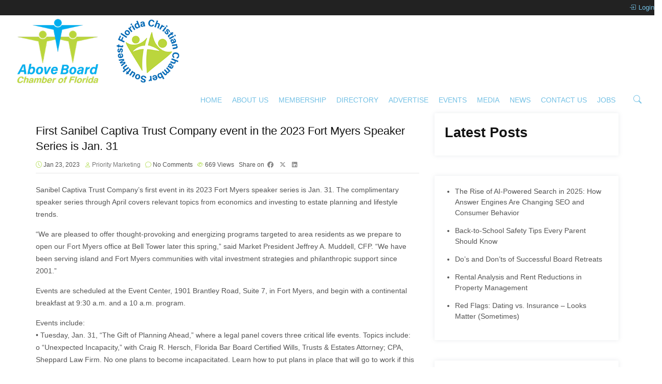

--- FILE ---
content_type: text/html; charset=UTF-8
request_url: https://www.aboveboardchamber.com/press-releases/first-sanibel-captiva-trust-company-event-in-the-2023-fort-myers-speaker-series-is-jan-31/
body_size: 23189
content:

<!DOCTYPE html>
<html lang="en-US">
    <head>
        <meta charset="UTF-8">
        <!-- <meta http-equiv="X-UA-Compatible" content="IE=edge"> -->
        <meta content="width=device-width, initial-scale=1.0, maximum-scale=1" name="viewport">
        <link rel="profile" href="http://gmpg.org/xfn/11">
            <meta name="viewport" content="width=device-width, initial-scale=1">       
<meta name='robots' content='index, follow, max-image-preview:large, max-snippet:-1, max-video-preview:-1' />
	<style>img:is([sizes="auto" i], [sizes^="auto," i]) { contain-intrinsic-size: 3000px 1500px }</style>
	
	<!-- This site is optimized with the Yoast SEO plugin v26.8 - https://yoast.com/product/yoast-seo-wordpress/ -->
	<title>First Sanibel Captiva Trust Company event in the 2023 Fort Myers Speaker Series is Jan. 31 - Above Board Chamber</title>
	<link rel="canonical" href="https://www.aboveboardchamber.com/press-releases/first-sanibel-captiva-trust-company-event-in-the-2023-fort-myers-speaker-series-is-jan-31/" />
	<meta property="og:locale" content="en_US" />
	<meta property="og:type" content="article" />
	<meta property="og:title" content="First Sanibel Captiva Trust Company event in the 2023 Fort Myers Speaker Series is Jan. 31 - Above Board Chamber" />
	<meta property="og:description" content="Sanibel Captiva Trust Company’s first event in its 2023 Fort Myers speaker series is Jan. 31. The complimentary speaker series through April covers relevant topics from economics and investing to estate planning and lifestyle trends. “We are pleased to offer thought-provoking and energizing programs targeted to area residents as we prepare to open our Fort [&hellip;]" />
	<meta property="og:url" content="https://www.aboveboardchamber.com/press-releases/first-sanibel-captiva-trust-company-event-in-the-2023-fort-myers-speaker-series-is-jan-31/" />
	<meta property="og:site_name" content="Above Board Chamber" />
	<meta property="article:publisher" content="https://www.facebook.com/aboveboard" />
	<meta property="article:published_time" content="2023-01-23T23:05:33+00:00" />
	<meta name="author" content="Guest Writer" />
	<meta name="twitter:card" content="summary_large_image" />
	<meta name="twitter:creator" content="@aboveboardFL" />
	<meta name="twitter:site" content="@aboveboardFL" />
	<meta name="twitter:label1" content="Written by" />
	<meta name="twitter:data1" content="Guest Writer" />
	<meta name="twitter:label2" content="Est. reading time" />
	<meta name="twitter:data2" content="2 minutes" />
	<script type="application/ld+json" class="yoast-schema-graph">{"@context":"https://schema.org","@graph":[{"@type":"Article","@id":"https://www.aboveboardchamber.com/press-releases/first-sanibel-captiva-trust-company-event-in-the-2023-fort-myers-speaker-series-is-jan-31/#article","isPartOf":{"@id":"https://www.aboveboardchamber.com/press-releases/first-sanibel-captiva-trust-company-event-in-the-2023-fort-myers-speaker-series-is-jan-31/"},"author":{"name":"Guest Writer","@id":"https://www.aboveboardchamber.com/#/schema/person/48fc367c4e27bee4d836a42a7e7bd3f8"},"headline":"First Sanibel Captiva Trust Company event in the 2023 Fort Myers Speaker Series is Jan. 31","datePublished":"2023-01-23T23:05:33+00:00","mainEntityOfPage":{"@id":"https://www.aboveboardchamber.com/press-releases/first-sanibel-captiva-trust-company-event-in-the-2023-fort-myers-speaker-series-is-jan-31/"},"wordCount":433,"publisher":{"@id":"https://www.aboveboardchamber.com/#organization"},"keywords":["Sanibel Captiva Trust Company"],"articleSection":["Press Releases"],"inLanguage":"en-US"},{"@type":"WebPage","@id":"https://www.aboveboardchamber.com/press-releases/first-sanibel-captiva-trust-company-event-in-the-2023-fort-myers-speaker-series-is-jan-31/","url":"https://www.aboveboardchamber.com/press-releases/first-sanibel-captiva-trust-company-event-in-the-2023-fort-myers-speaker-series-is-jan-31/","name":"First Sanibel Captiva Trust Company event in the 2023 Fort Myers Speaker Series is Jan. 31 - Above Board Chamber","isPartOf":{"@id":"https://www.aboveboardchamber.com/#website"},"datePublished":"2023-01-23T23:05:33+00:00","breadcrumb":{"@id":"https://www.aboveboardchamber.com/press-releases/first-sanibel-captiva-trust-company-event-in-the-2023-fort-myers-speaker-series-is-jan-31/#breadcrumb"},"inLanguage":"en-US","potentialAction":[{"@type":"ReadAction","target":["https://www.aboveboardchamber.com/press-releases/first-sanibel-captiva-trust-company-event-in-the-2023-fort-myers-speaker-series-is-jan-31/"]}]},{"@type":"BreadcrumbList","@id":"https://www.aboveboardchamber.com/press-releases/first-sanibel-captiva-trust-company-event-in-the-2023-fort-myers-speaker-series-is-jan-31/#breadcrumb","itemListElement":[{"@type":"ListItem","position":1,"name":"Home","item":"https://www.aboveboardchamber.com/"},{"@type":"ListItem","position":2,"name":"First Sanibel Captiva Trust Company event in the 2023 Fort Myers Speaker Series is Jan. 31"}]},{"@type":"WebSite","@id":"https://www.aboveboardchamber.com/#website","url":"https://www.aboveboardchamber.com/","name":"Above Board Chamber","description":"Doing Business Together with Honesty and Integrity","publisher":{"@id":"https://www.aboveboardchamber.com/#organization"},"potentialAction":[{"@type":"SearchAction","target":{"@type":"EntryPoint","urlTemplate":"https://www.aboveboardchamber.com/?s={search_term_string}"},"query-input":{"@type":"PropertyValueSpecification","valueRequired":true,"valueName":"search_term_string"}}],"inLanguage":"en-US"},{"@type":"Organization","@id":"https://www.aboveboardchamber.com/#organization","name":"Above Board Chamber of Florida","url":"https://www.aboveboardchamber.com/","logo":{"@type":"ImageObject","inLanguage":"en-US","@id":"https://www.aboveboardchamber.com/#/schema/logo/image/","url":"https://aboveboardchamber.com/wp-content/uploads/2012/11/abc-logo-transparent.png","contentUrl":"https://aboveboardchamber.com/wp-content/uploads/2012/11/abc-logo-transparent.png","width":"342","height":"100","caption":"Above Board Chamber of Florida"},"image":{"@id":"https://www.aboveboardchamber.com/#/schema/logo/image/"},"sameAs":["https://www.facebook.com/aboveboard","https://x.com/aboveboardFL","http://www.linkedin.com/company/2124895","https://www.youtube.com/channel/UCYybU3PEvcmZuV5bNd5CP2A"]},{"@type":"Person","@id":"https://www.aboveboardchamber.com/#/schema/person/48fc367c4e27bee4d836a42a7e7bd3f8","name":"Guest Writer","image":{"@type":"ImageObject","inLanguage":"en-US","@id":"https://www.aboveboardchamber.com/#/schema/person/image/","url":"https://secure.gravatar.com/avatar/29eaf94d460965cf946f365ee2a9a4dcfd2b54e04c5de6ed608c63d57011c4e5?s=96&d=mm&r=g","contentUrl":"https://secure.gravatar.com/avatar/29eaf94d460965cf946f365ee2a9a4dcfd2b54e04c5de6ed608c63d57011c4e5?s=96&d=mm&r=g","caption":"Guest Writer"},"description":"This article was submitted by a Guest Author of the Above Board Chamber.","sameAs":["https://aboveboardchamber.com"]}]}</script>
	<!-- / Yoast SEO plugin. -->


<link rel="alternate" type="application/rss+xml" title="Above Board Chamber &raquo; Feed" href="https://www.aboveboardchamber.com/feed/" />
<link rel="alternate" type="application/rss+xml" title="Above Board Chamber &raquo; Comments Feed" href="https://www.aboveboardchamber.com/comments/feed/" />
		<!-- This site uses the Google Analytics by MonsterInsights plugin v9.11.1 - Using Analytics tracking - https://www.monsterinsights.com/ -->
							<script src="//www.googletagmanager.com/gtag/js?id=G-90DF42J6XJ"  data-cfasync="false" data-wpfc-render="false" type="text/javascript" async></script>
			<script data-cfasync="false" data-wpfc-render="false" type="text/javascript">
				var mi_version = '9.11.1';
				var mi_track_user = true;
				var mi_no_track_reason = '';
								var MonsterInsightsDefaultLocations = {"page_location":"https:\/\/www.aboveboardchamber.com\/press-releases\/first-sanibel-captiva-trust-company-event-in-the-2023-fort-myers-speaker-series-is-jan-31\/"};
								if ( typeof MonsterInsightsPrivacyGuardFilter === 'function' ) {
					var MonsterInsightsLocations = (typeof MonsterInsightsExcludeQuery === 'object') ? MonsterInsightsPrivacyGuardFilter( MonsterInsightsExcludeQuery ) : MonsterInsightsPrivacyGuardFilter( MonsterInsightsDefaultLocations );
				} else {
					var MonsterInsightsLocations = (typeof MonsterInsightsExcludeQuery === 'object') ? MonsterInsightsExcludeQuery : MonsterInsightsDefaultLocations;
				}

								var disableStrs = [
										'ga-disable-G-90DF42J6XJ',
									];

				/* Function to detect opted out users */
				function __gtagTrackerIsOptedOut() {
					for (var index = 0; index < disableStrs.length; index++) {
						if (document.cookie.indexOf(disableStrs[index] + '=true') > -1) {
							return true;
						}
					}

					return false;
				}

				/* Disable tracking if the opt-out cookie exists. */
				if (__gtagTrackerIsOptedOut()) {
					for (var index = 0; index < disableStrs.length; index++) {
						window[disableStrs[index]] = true;
					}
				}

				/* Opt-out function */
				function __gtagTrackerOptout() {
					for (var index = 0; index < disableStrs.length; index++) {
						document.cookie = disableStrs[index] + '=true; expires=Thu, 31 Dec 2099 23:59:59 UTC; path=/';
						window[disableStrs[index]] = true;
					}
				}

				if ('undefined' === typeof gaOptout) {
					function gaOptout() {
						__gtagTrackerOptout();
					}
				}
								window.dataLayer = window.dataLayer || [];

				window.MonsterInsightsDualTracker = {
					helpers: {},
					trackers: {},
				};
				if (mi_track_user) {
					function __gtagDataLayer() {
						dataLayer.push(arguments);
					}

					function __gtagTracker(type, name, parameters) {
						if (!parameters) {
							parameters = {};
						}

						if (parameters.send_to) {
							__gtagDataLayer.apply(null, arguments);
							return;
						}

						if (type === 'event') {
														parameters.send_to = monsterinsights_frontend.v4_id;
							var hookName = name;
							if (typeof parameters['event_category'] !== 'undefined') {
								hookName = parameters['event_category'] + ':' + name;
							}

							if (typeof MonsterInsightsDualTracker.trackers[hookName] !== 'undefined') {
								MonsterInsightsDualTracker.trackers[hookName](parameters);
							} else {
								__gtagDataLayer('event', name, parameters);
							}
							
						} else {
							__gtagDataLayer.apply(null, arguments);
						}
					}

					__gtagTracker('js', new Date());
					__gtagTracker('set', {
						'developer_id.dZGIzZG': true,
											});
					if ( MonsterInsightsLocations.page_location ) {
						__gtagTracker('set', MonsterInsightsLocations);
					}
										__gtagTracker('config', 'G-90DF42J6XJ', {"forceSSL":"true","link_attribution":"true"} );
										window.gtag = __gtagTracker;										(function () {
						/* https://developers.google.com/analytics/devguides/collection/analyticsjs/ */
						/* ga and __gaTracker compatibility shim. */
						var noopfn = function () {
							return null;
						};
						var newtracker = function () {
							return new Tracker();
						};
						var Tracker = function () {
							return null;
						};
						var p = Tracker.prototype;
						p.get = noopfn;
						p.set = noopfn;
						p.send = function () {
							var args = Array.prototype.slice.call(arguments);
							args.unshift('send');
							__gaTracker.apply(null, args);
						};
						var __gaTracker = function () {
							var len = arguments.length;
							if (len === 0) {
								return;
							}
							var f = arguments[len - 1];
							if (typeof f !== 'object' || f === null || typeof f.hitCallback !== 'function') {
								if ('send' === arguments[0]) {
									var hitConverted, hitObject = false, action;
									if ('event' === arguments[1]) {
										if ('undefined' !== typeof arguments[3]) {
											hitObject = {
												'eventAction': arguments[3],
												'eventCategory': arguments[2],
												'eventLabel': arguments[4],
												'value': arguments[5] ? arguments[5] : 1,
											}
										}
									}
									if ('pageview' === arguments[1]) {
										if ('undefined' !== typeof arguments[2]) {
											hitObject = {
												'eventAction': 'page_view',
												'page_path': arguments[2],
											}
										}
									}
									if (typeof arguments[2] === 'object') {
										hitObject = arguments[2];
									}
									if (typeof arguments[5] === 'object') {
										Object.assign(hitObject, arguments[5]);
									}
									if ('undefined' !== typeof arguments[1].hitType) {
										hitObject = arguments[1];
										if ('pageview' === hitObject.hitType) {
											hitObject.eventAction = 'page_view';
										}
									}
									if (hitObject) {
										action = 'timing' === arguments[1].hitType ? 'timing_complete' : hitObject.eventAction;
										hitConverted = mapArgs(hitObject);
										__gtagTracker('event', action, hitConverted);
									}
								}
								return;
							}

							function mapArgs(args) {
								var arg, hit = {};
								var gaMap = {
									'eventCategory': 'event_category',
									'eventAction': 'event_action',
									'eventLabel': 'event_label',
									'eventValue': 'event_value',
									'nonInteraction': 'non_interaction',
									'timingCategory': 'event_category',
									'timingVar': 'name',
									'timingValue': 'value',
									'timingLabel': 'event_label',
									'page': 'page_path',
									'location': 'page_location',
									'title': 'page_title',
									'referrer' : 'page_referrer',
								};
								for (arg in args) {
																		if (!(!args.hasOwnProperty(arg) || !gaMap.hasOwnProperty(arg))) {
										hit[gaMap[arg]] = args[arg];
									} else {
										hit[arg] = args[arg];
									}
								}
								return hit;
							}

							try {
								f.hitCallback();
							} catch (ex) {
							}
						};
						__gaTracker.create = newtracker;
						__gaTracker.getByName = newtracker;
						__gaTracker.getAll = function () {
							return [];
						};
						__gaTracker.remove = noopfn;
						__gaTracker.loaded = true;
						window['__gaTracker'] = __gaTracker;
					})();
									} else {
										console.log("");
					(function () {
						function __gtagTracker() {
							return null;
						}

						window['__gtagTracker'] = __gtagTracker;
						window['gtag'] = __gtagTracker;
					})();
									}
			</script>
							<!-- / Google Analytics by MonsterInsights -->
		<script type="text/javascript">
/* <![CDATA[ */
window._wpemojiSettings = {"baseUrl":"https:\/\/s.w.org\/images\/core\/emoji\/16.0.1\/72x72\/","ext":".png","svgUrl":"https:\/\/s.w.org\/images\/core\/emoji\/16.0.1\/svg\/","svgExt":".svg","source":{"concatemoji":"https:\/\/www.aboveboardchamber.com\/wp-includes\/js\/wp-emoji-release.min.js?ver=6.8.3"}};
/*! This file is auto-generated */
!function(s,n){var o,i,e;function c(e){try{var t={supportTests:e,timestamp:(new Date).valueOf()};sessionStorage.setItem(o,JSON.stringify(t))}catch(e){}}function p(e,t,n){e.clearRect(0,0,e.canvas.width,e.canvas.height),e.fillText(t,0,0);var t=new Uint32Array(e.getImageData(0,0,e.canvas.width,e.canvas.height).data),a=(e.clearRect(0,0,e.canvas.width,e.canvas.height),e.fillText(n,0,0),new Uint32Array(e.getImageData(0,0,e.canvas.width,e.canvas.height).data));return t.every(function(e,t){return e===a[t]})}function u(e,t){e.clearRect(0,0,e.canvas.width,e.canvas.height),e.fillText(t,0,0);for(var n=e.getImageData(16,16,1,1),a=0;a<n.data.length;a++)if(0!==n.data[a])return!1;return!0}function f(e,t,n,a){switch(t){case"flag":return n(e,"\ud83c\udff3\ufe0f\u200d\u26a7\ufe0f","\ud83c\udff3\ufe0f\u200b\u26a7\ufe0f")?!1:!n(e,"\ud83c\udde8\ud83c\uddf6","\ud83c\udde8\u200b\ud83c\uddf6")&&!n(e,"\ud83c\udff4\udb40\udc67\udb40\udc62\udb40\udc65\udb40\udc6e\udb40\udc67\udb40\udc7f","\ud83c\udff4\u200b\udb40\udc67\u200b\udb40\udc62\u200b\udb40\udc65\u200b\udb40\udc6e\u200b\udb40\udc67\u200b\udb40\udc7f");case"emoji":return!a(e,"\ud83e\udedf")}return!1}function g(e,t,n,a){var r="undefined"!=typeof WorkerGlobalScope&&self instanceof WorkerGlobalScope?new OffscreenCanvas(300,150):s.createElement("canvas"),o=r.getContext("2d",{willReadFrequently:!0}),i=(o.textBaseline="top",o.font="600 32px Arial",{});return e.forEach(function(e){i[e]=t(o,e,n,a)}),i}function t(e){var t=s.createElement("script");t.src=e,t.defer=!0,s.head.appendChild(t)}"undefined"!=typeof Promise&&(o="wpEmojiSettingsSupports",i=["flag","emoji"],n.supports={everything:!0,everythingExceptFlag:!0},e=new Promise(function(e){s.addEventListener("DOMContentLoaded",e,{once:!0})}),new Promise(function(t){var n=function(){try{var e=JSON.parse(sessionStorage.getItem(o));if("object"==typeof e&&"number"==typeof e.timestamp&&(new Date).valueOf()<e.timestamp+604800&&"object"==typeof e.supportTests)return e.supportTests}catch(e){}return null}();if(!n){if("undefined"!=typeof Worker&&"undefined"!=typeof OffscreenCanvas&&"undefined"!=typeof URL&&URL.createObjectURL&&"undefined"!=typeof Blob)try{var e="postMessage("+g.toString()+"("+[JSON.stringify(i),f.toString(),p.toString(),u.toString()].join(",")+"));",a=new Blob([e],{type:"text/javascript"}),r=new Worker(URL.createObjectURL(a),{name:"wpTestEmojiSupports"});return void(r.onmessage=function(e){c(n=e.data),r.terminate(),t(n)})}catch(e){}c(n=g(i,f,p,u))}t(n)}).then(function(e){for(var t in e)n.supports[t]=e[t],n.supports.everything=n.supports.everything&&n.supports[t],"flag"!==t&&(n.supports.everythingExceptFlag=n.supports.everythingExceptFlag&&n.supports[t]);n.supports.everythingExceptFlag=n.supports.everythingExceptFlag&&!n.supports.flag,n.DOMReady=!1,n.readyCallback=function(){n.DOMReady=!0}}).then(function(){return e}).then(function(){var e;n.supports.everything||(n.readyCallback(),(e=n.source||{}).concatemoji?t(e.concatemoji):e.wpemoji&&e.twemoji&&(t(e.twemoji),t(e.wpemoji)))}))}((window,document),window._wpemojiSettings);
/* ]]> */
</script>
<link rel='stylesheet' id='stripe-main-styles-css' href='https://www.aboveboardchamber.com/wp-content/mu-plugins/vendor/godaddy/mwc-core/assets/css/stripe-settings.css' type='text/css' media='all' />
<style id='wp-emoji-styles-inline-css' type='text/css'>

	img.wp-smiley, img.emoji {
		display: inline !important;
		border: none !important;
		box-shadow: none !important;
		height: 1em !important;
		width: 1em !important;
		margin: 0 0.07em !important;
		vertical-align: -0.1em !important;
		background: none !important;
		padding: 0 !important;
	}
</style>
<link rel='stylesheet' id='wp-block-library-css' href='https://www.aboveboardchamber.com/wp-includes/css/dist/block-library/style.min.css?ver=6.8.3' type='text/css' media='all' />
<style id='wp-block-library-theme-inline-css' type='text/css'>
.wp-block-audio :where(figcaption){color:#555;font-size:13px;text-align:center}.is-dark-theme .wp-block-audio :where(figcaption){color:#ffffffa6}.wp-block-audio{margin:0 0 1em}.wp-block-code{border:1px solid #ccc;border-radius:4px;font-family:Menlo,Consolas,monaco,monospace;padding:.8em 1em}.wp-block-embed :where(figcaption){color:#555;font-size:13px;text-align:center}.is-dark-theme .wp-block-embed :where(figcaption){color:#ffffffa6}.wp-block-embed{margin:0 0 1em}.blocks-gallery-caption{color:#555;font-size:13px;text-align:center}.is-dark-theme .blocks-gallery-caption{color:#ffffffa6}:root :where(.wp-block-image figcaption){color:#555;font-size:13px;text-align:center}.is-dark-theme :root :where(.wp-block-image figcaption){color:#ffffffa6}.wp-block-image{margin:0 0 1em}.wp-block-pullquote{border-bottom:4px solid;border-top:4px solid;color:currentColor;margin-bottom:1.75em}.wp-block-pullquote cite,.wp-block-pullquote footer,.wp-block-pullquote__citation{color:currentColor;font-size:.8125em;font-style:normal;text-transform:uppercase}.wp-block-quote{border-left:.25em solid;margin:0 0 1.75em;padding-left:1em}.wp-block-quote cite,.wp-block-quote footer{color:currentColor;font-size:.8125em;font-style:normal;position:relative}.wp-block-quote:where(.has-text-align-right){border-left:none;border-right:.25em solid;padding-left:0;padding-right:1em}.wp-block-quote:where(.has-text-align-center){border:none;padding-left:0}.wp-block-quote.is-large,.wp-block-quote.is-style-large,.wp-block-quote:where(.is-style-plain){border:none}.wp-block-search .wp-block-search__label{font-weight:700}.wp-block-search__button{border:1px solid #ccc;padding:.375em .625em}:where(.wp-block-group.has-background){padding:1.25em 2.375em}.wp-block-separator.has-css-opacity{opacity:.4}.wp-block-separator{border:none;border-bottom:2px solid;margin-left:auto;margin-right:auto}.wp-block-separator.has-alpha-channel-opacity{opacity:1}.wp-block-separator:not(.is-style-wide):not(.is-style-dots){width:100px}.wp-block-separator.has-background:not(.is-style-dots){border-bottom:none;height:1px}.wp-block-separator.has-background:not(.is-style-wide):not(.is-style-dots){height:2px}.wp-block-table{margin:0 0 1em}.wp-block-table td,.wp-block-table th{word-break:normal}.wp-block-table :where(figcaption){color:#555;font-size:13px;text-align:center}.is-dark-theme .wp-block-table :where(figcaption){color:#ffffffa6}.wp-block-video :where(figcaption){color:#555;font-size:13px;text-align:center}.is-dark-theme .wp-block-video :where(figcaption){color:#ffffffa6}.wp-block-video{margin:0 0 1em}:root :where(.wp-block-template-part.has-background){margin-bottom:0;margin-top:0;padding:1.25em 2.375em}
</style>
<style id='classic-theme-styles-inline-css' type='text/css'>
/*! This file is auto-generated */
.wp-block-button__link{color:#fff;background-color:#32373c;border-radius:9999px;box-shadow:none;text-decoration:none;padding:calc(.667em + 2px) calc(1.333em + 2px);font-size:1.125em}.wp-block-file__button{background:#32373c;color:#fff;text-decoration:none}
</style>
<link rel='stylesheet' id='Connections_Directory/Block/Carousel/Style-css' href='//www.aboveboardchamber.com/wp-content/plugins/connections/assets/dist/block/carousel/style.css?ver=1735884916' type='text/css' media='all' />
<link rel='stylesheet' id='Connections_Directory/Block/Team/Style-css' href='//www.aboveboardchamber.com/wp-content/plugins/connections/assets/dist/block/team/style.css?ver=1735884916' type='text/css' media='all' />
<style id='global-styles-inline-css' type='text/css'>
:root{--wp--preset--aspect-ratio--square: 1;--wp--preset--aspect-ratio--4-3: 4/3;--wp--preset--aspect-ratio--3-4: 3/4;--wp--preset--aspect-ratio--3-2: 3/2;--wp--preset--aspect-ratio--2-3: 2/3;--wp--preset--aspect-ratio--16-9: 16/9;--wp--preset--aspect-ratio--9-16: 9/16;--wp--preset--color--black: #000000;--wp--preset--color--cyan-bluish-gray: #abb8c3;--wp--preset--color--white: #ffffff;--wp--preset--color--pale-pink: #f78da7;--wp--preset--color--vivid-red: #cf2e2e;--wp--preset--color--luminous-vivid-orange: #ff6900;--wp--preset--color--luminous-vivid-amber: #fcb900;--wp--preset--color--light-green-cyan: #7bdcb5;--wp--preset--color--vivid-green-cyan: #00d084;--wp--preset--color--pale-cyan-blue: #8ed1fc;--wp--preset--color--vivid-cyan-blue: #0693e3;--wp--preset--color--vivid-purple: #9b51e0;--wp--preset--color--deep-cerise: #e51681;--wp--preset--color--strong-magenta: #a156b4;--wp--preset--color--light-grayish-magenta: #d0a5db;--wp--preset--color--very-light-gray: #eee;--wp--preset--color--very-dark-gray: #444;--wp--preset--color--strong-blue: #0073aa;--wp--preset--color--lighter-blue: #229fd8;--wp--preset--gradient--vivid-cyan-blue-to-vivid-purple: linear-gradient(135deg,rgba(6,147,227,1) 0%,rgb(155,81,224) 100%);--wp--preset--gradient--light-green-cyan-to-vivid-green-cyan: linear-gradient(135deg,rgb(122,220,180) 0%,rgb(0,208,130) 100%);--wp--preset--gradient--luminous-vivid-amber-to-luminous-vivid-orange: linear-gradient(135deg,rgba(252,185,0,1) 0%,rgba(255,105,0,1) 100%);--wp--preset--gradient--luminous-vivid-orange-to-vivid-red: linear-gradient(135deg,rgba(255,105,0,1) 0%,rgb(207,46,46) 100%);--wp--preset--gradient--very-light-gray-to-cyan-bluish-gray: linear-gradient(135deg,rgb(238,238,238) 0%,rgb(169,184,195) 100%);--wp--preset--gradient--cool-to-warm-spectrum: linear-gradient(135deg,rgb(74,234,220) 0%,rgb(151,120,209) 20%,rgb(207,42,186) 40%,rgb(238,44,130) 60%,rgb(251,105,98) 80%,rgb(254,248,76) 100%);--wp--preset--gradient--blush-light-purple: linear-gradient(135deg,rgb(255,206,236) 0%,rgb(152,150,240) 100%);--wp--preset--gradient--blush-bordeaux: linear-gradient(135deg,rgb(254,205,165) 0%,rgb(254,45,45) 50%,rgb(107,0,62) 100%);--wp--preset--gradient--luminous-dusk: linear-gradient(135deg,rgb(255,203,112) 0%,rgb(199,81,192) 50%,rgb(65,88,208) 100%);--wp--preset--gradient--pale-ocean: linear-gradient(135deg,rgb(255,245,203) 0%,rgb(182,227,212) 50%,rgb(51,167,181) 100%);--wp--preset--gradient--electric-grass: linear-gradient(135deg,rgb(202,248,128) 0%,rgb(113,206,126) 100%);--wp--preset--gradient--midnight: linear-gradient(135deg,rgb(2,3,129) 0%,rgb(40,116,252) 100%);--wp--preset--font-size--small: 12px;--wp--preset--font-size--medium: 20px;--wp--preset--font-size--large: 36px;--wp--preset--font-size--x-large: 42px;--wp--preset--font-size--regular: 16px;--wp--preset--font-size--larger: 50px;--wp--preset--spacing--20: 0.44rem;--wp--preset--spacing--30: 0.67rem;--wp--preset--spacing--40: 1rem;--wp--preset--spacing--50: 1.5rem;--wp--preset--spacing--60: 2.25rem;--wp--preset--spacing--70: 3.38rem;--wp--preset--spacing--80: 5.06rem;--wp--preset--shadow--natural: 6px 6px 9px rgba(0, 0, 0, 0.2);--wp--preset--shadow--deep: 12px 12px 50px rgba(0, 0, 0, 0.4);--wp--preset--shadow--sharp: 6px 6px 0px rgba(0, 0, 0, 0.2);--wp--preset--shadow--outlined: 6px 6px 0px -3px rgba(255, 255, 255, 1), 6px 6px rgba(0, 0, 0, 1);--wp--preset--shadow--crisp: 6px 6px 0px rgba(0, 0, 0, 1);}:where(.is-layout-flex){gap: 0.5em;}:where(.is-layout-grid){gap: 0.5em;}body .is-layout-flex{display: flex;}.is-layout-flex{flex-wrap: wrap;align-items: center;}.is-layout-flex > :is(*, div){margin: 0;}body .is-layout-grid{display: grid;}.is-layout-grid > :is(*, div){margin: 0;}:where(.wp-block-columns.is-layout-flex){gap: 2em;}:where(.wp-block-columns.is-layout-grid){gap: 2em;}:where(.wp-block-post-template.is-layout-flex){gap: 1.25em;}:where(.wp-block-post-template.is-layout-grid){gap: 1.25em;}.has-black-color{color: var(--wp--preset--color--black) !important;}.has-cyan-bluish-gray-color{color: var(--wp--preset--color--cyan-bluish-gray) !important;}.has-white-color{color: var(--wp--preset--color--white) !important;}.has-pale-pink-color{color: var(--wp--preset--color--pale-pink) !important;}.has-vivid-red-color{color: var(--wp--preset--color--vivid-red) !important;}.has-luminous-vivid-orange-color{color: var(--wp--preset--color--luminous-vivid-orange) !important;}.has-luminous-vivid-amber-color{color: var(--wp--preset--color--luminous-vivid-amber) !important;}.has-light-green-cyan-color{color: var(--wp--preset--color--light-green-cyan) !important;}.has-vivid-green-cyan-color{color: var(--wp--preset--color--vivid-green-cyan) !important;}.has-pale-cyan-blue-color{color: var(--wp--preset--color--pale-cyan-blue) !important;}.has-vivid-cyan-blue-color{color: var(--wp--preset--color--vivid-cyan-blue) !important;}.has-vivid-purple-color{color: var(--wp--preset--color--vivid-purple) !important;}.has-black-background-color{background-color: var(--wp--preset--color--black) !important;}.has-cyan-bluish-gray-background-color{background-color: var(--wp--preset--color--cyan-bluish-gray) !important;}.has-white-background-color{background-color: var(--wp--preset--color--white) !important;}.has-pale-pink-background-color{background-color: var(--wp--preset--color--pale-pink) !important;}.has-vivid-red-background-color{background-color: var(--wp--preset--color--vivid-red) !important;}.has-luminous-vivid-orange-background-color{background-color: var(--wp--preset--color--luminous-vivid-orange) !important;}.has-luminous-vivid-amber-background-color{background-color: var(--wp--preset--color--luminous-vivid-amber) !important;}.has-light-green-cyan-background-color{background-color: var(--wp--preset--color--light-green-cyan) !important;}.has-vivid-green-cyan-background-color{background-color: var(--wp--preset--color--vivid-green-cyan) !important;}.has-pale-cyan-blue-background-color{background-color: var(--wp--preset--color--pale-cyan-blue) !important;}.has-vivid-cyan-blue-background-color{background-color: var(--wp--preset--color--vivid-cyan-blue) !important;}.has-vivid-purple-background-color{background-color: var(--wp--preset--color--vivid-purple) !important;}.has-black-border-color{border-color: var(--wp--preset--color--black) !important;}.has-cyan-bluish-gray-border-color{border-color: var(--wp--preset--color--cyan-bluish-gray) !important;}.has-white-border-color{border-color: var(--wp--preset--color--white) !important;}.has-pale-pink-border-color{border-color: var(--wp--preset--color--pale-pink) !important;}.has-vivid-red-border-color{border-color: var(--wp--preset--color--vivid-red) !important;}.has-luminous-vivid-orange-border-color{border-color: var(--wp--preset--color--luminous-vivid-orange) !important;}.has-luminous-vivid-amber-border-color{border-color: var(--wp--preset--color--luminous-vivid-amber) !important;}.has-light-green-cyan-border-color{border-color: var(--wp--preset--color--light-green-cyan) !important;}.has-vivid-green-cyan-border-color{border-color: var(--wp--preset--color--vivid-green-cyan) !important;}.has-pale-cyan-blue-border-color{border-color: var(--wp--preset--color--pale-cyan-blue) !important;}.has-vivid-cyan-blue-border-color{border-color: var(--wp--preset--color--vivid-cyan-blue) !important;}.has-vivid-purple-border-color{border-color: var(--wp--preset--color--vivid-purple) !important;}.has-vivid-cyan-blue-to-vivid-purple-gradient-background{background: var(--wp--preset--gradient--vivid-cyan-blue-to-vivid-purple) !important;}.has-light-green-cyan-to-vivid-green-cyan-gradient-background{background: var(--wp--preset--gradient--light-green-cyan-to-vivid-green-cyan) !important;}.has-luminous-vivid-amber-to-luminous-vivid-orange-gradient-background{background: var(--wp--preset--gradient--luminous-vivid-amber-to-luminous-vivid-orange) !important;}.has-luminous-vivid-orange-to-vivid-red-gradient-background{background: var(--wp--preset--gradient--luminous-vivid-orange-to-vivid-red) !important;}.has-very-light-gray-to-cyan-bluish-gray-gradient-background{background: var(--wp--preset--gradient--very-light-gray-to-cyan-bluish-gray) !important;}.has-cool-to-warm-spectrum-gradient-background{background: var(--wp--preset--gradient--cool-to-warm-spectrum) !important;}.has-blush-light-purple-gradient-background{background: var(--wp--preset--gradient--blush-light-purple) !important;}.has-blush-bordeaux-gradient-background{background: var(--wp--preset--gradient--blush-bordeaux) !important;}.has-luminous-dusk-gradient-background{background: var(--wp--preset--gradient--luminous-dusk) !important;}.has-pale-ocean-gradient-background{background: var(--wp--preset--gradient--pale-ocean) !important;}.has-electric-grass-gradient-background{background: var(--wp--preset--gradient--electric-grass) !important;}.has-midnight-gradient-background{background: var(--wp--preset--gradient--midnight) !important;}.has-small-font-size{font-size: var(--wp--preset--font-size--small) !important;}.has-medium-font-size{font-size: var(--wp--preset--font-size--medium) !important;}.has-large-font-size{font-size: var(--wp--preset--font-size--large) !important;}.has-x-large-font-size{font-size: var(--wp--preset--font-size--x-large) !important;}
:where(.wp-block-post-template.is-layout-flex){gap: 1.25em;}:where(.wp-block-post-template.is-layout-grid){gap: 1.25em;}
:where(.wp-block-columns.is-layout-flex){gap: 2em;}:where(.wp-block-columns.is-layout-grid){gap: 2em;}
:root :where(.wp-block-pullquote){font-size: 1.5em;line-height: 1.6;}
</style>
<link rel='stylesheet' id='tx-style-css' href='https://www.aboveboardchamber.com/wp-content/plugins/avas-core/assets/css/style.min.css?ver=6.9.3' type='text/css' media='all' />
<link rel='stylesheet' id='tx-fa6-css' href='https://www.aboveboardchamber.com/wp-content/plugins/avas-core/assets/css/all.min.css?ver=6.9.3' type='text/css' media='all' />
<link rel='stylesheet' id='tx-fa4-css' href='https://www.aboveboardchamber.com/wp-content/plugins/avas-core/assets/css/fa4.min.css?ver=6.9.3' type='text/css' media='all' />
<link rel='stylesheet' id='tx-arrow-font-css' href='https://www.aboveboardchamber.com/wp-content/plugins/avas-core/assets/css/tx-arrow-font.min.css?ver=6.9.3' type='text/css' media='all' />
<link rel='stylesheet' id='contact-form-7-css' href='https://www.aboveboardchamber.com/wp-content/plugins/contact-form-7/includes/css/styles.css?ver=6.1.4' type='text/css' media='all' />
<link rel='stylesheet' id='events-manager-css' href='https://www.aboveboardchamber.com/wp-content/plugins/events-manager/includes/css/events-manager.min.css?ver=7.2.3.1' type='text/css' media='all' />
<link rel='stylesheet' id='events-manager-pro-css' href='https://www.aboveboardchamber.com/wp-content/plugins/events-manager-pro/includes/css/events-manager-pro.css?ver=3.7' type='text/css' media='all' />
<link rel='stylesheet' id='rs-plugin-settings-css' href='https://www.aboveboardchamber.com/wp-content/plugins/revslider/public/assets/css/settings.css?ver=5.4.8.3' type='text/css' media='all' />
<style id='rs-plugin-settings-inline-css' type='text/css'>
#rs-demo-id {}
</style>
<link rel='stylesheet' id='woocommerce-layout-css' href='https://www.aboveboardchamber.com/wp-content/plugins/woocommerce/assets/css/woocommerce-layout.css?ver=10.4.3' type='text/css' media='all' />
<link rel='stylesheet' id='woocommerce-smallscreen-css' href='https://www.aboveboardchamber.com/wp-content/plugins/woocommerce/assets/css/woocommerce-smallscreen.css?ver=10.4.3' type='text/css' media='only screen and (max-width: 768px)' />
<link rel='stylesheet' id='woocommerce-general-css' href='https://www.aboveboardchamber.com/wp-content/plugins/woocommerce/assets/css/woocommerce.css?ver=10.4.3' type='text/css' media='all' />
<style id='woocommerce-inline-inline-css' type='text/css'>
.woocommerce form .form-row .required { visibility: visible; }
</style>
<link rel='stylesheet' id='wp-job-manager-job-listings-css' href='https://www.aboveboardchamber.com/wp-content/plugins/wp-job-manager/assets/dist/css/job-listings.css?ver=598383a28ac5f9f156e4' type='text/css' media='all' />
<link rel='stylesheet' id='wp-components-css' href='https://www.aboveboardchamber.com/wp-includes/css/dist/components/style.min.css?ver=6.8.3' type='text/css' media='all' />
<link rel='stylesheet' id='godaddy-styles-css' href='https://www.aboveboardchamber.com/wp-content/mu-plugins/vendor/wpex/godaddy-launch/includes/Dependencies/GoDaddy/Styles/build/latest.css?ver=2.0.2' type='text/css' media='all' />
<link rel='stylesheet' id='avas-parent-style-css' href='https://www.aboveboardchamber.com/wp-content/themes/avas/style.css?ver=6.8.3' type='text/css' media='all' />
<link rel='stylesheet' id='bootstrap-css' href='https://www.aboveboardchamber.com/wp-content/themes/avas/assets/css/bootstrap.min.css?ver=6.8.3' type='text/css' media='all' />
<link rel='stylesheet' id='tx-main-css' href='https://www.aboveboardchamber.com/wp-content/themes/avas/assets/css/main.min.css?ver=6.8.3' type='text/css' media='all' />
<link rel='stylesheet' id='bootstrap-icons-css' href='https://www.aboveboardchamber.com/wp-content/themes/avas/assets/css/bootstrap-icons.min.css?ver=6.8.3' type='text/css' media='all' />
<link rel='stylesheet' id='font-awesome-4-css' href='https://www.aboveboardchamber.com/wp-content/themes/avas/assets/css/font-awesome.min.css?ver=6.8.3' type='text/css' media='all' />
<link rel='stylesheet' id='fontawesome-css' href='https://www.aboveboardchamber.com/wp-content/themes/avas/assets/css/fontawesome.min.css?ver=6.8.3' type='text/css' media='all' />
<link rel='stylesheet' id='fontawesome-brands-css' href='https://www.aboveboardchamber.com/wp-content/themes/avas/assets/css/brands.min.css?ver=6.8.3' type='text/css' media='all' />
<link rel='stylesheet' id='tx-woocommerce-css' href='https://www.aboveboardchamber.com/wp-content/themes/avas/assets/css/woocommerce.min.css?ver=6.8.3' type='text/css' media='all' />
<link rel='stylesheet' id='tx-cf7-css' href='https://www.aboveboardchamber.com/wp-content/themes/avas/assets/css/cf7.min.css?ver=6.8.3' type='text/css' media='all' />
<link rel='stylesheet' id='tx-services-css' href='https://www.aboveboardchamber.com/wp-content/themes/avas/assets/css/services.min.css?ver=6.8.3' type='text/css' media='all' />
<link rel='stylesheet' id='tx-portfolio-css' href='https://www.aboveboardchamber.com/wp-content/themes/avas/assets/css/portfolio.min.css?ver=6.8.3' type='text/css' media='all' />
<link rel='stylesheet' id='tx-team-css' href='https://www.aboveboardchamber.com/wp-content/themes/avas/assets/css/team.min.css?ver=6.8.3' type='text/css' media='all' />
<link rel='stylesheet' id='tx-login-css' href='https://www.aboveboardchamber.com/wp-content/themes/avas/assets/css/login.min.css?ver=6.8.3' type='text/css' media='all' />
<link rel='stylesheet' id='tx-owl-carousel-css' href='https://www.aboveboardchamber.com/wp-content/themes/avas/assets/css/owl.carousel.min.css?ver=6.8.3' type='text/css' media='all' />
<link rel='stylesheet' id='tx-animated-border-css' href='https://www.aboveboardchamber.com/wp-content/plugins/avas-core/assets/css/modules/animated-border/animated-border.min.css?ver=6.9.3' type='text/css' media='all' />
<link rel='stylesheet' id='youtube-channel-gallery-css' href='https://www.aboveboardchamber.com/wp-content/plugins/youtube-channel-gallery/styles.css?ver=6.8.3' type='text/css' media='all' />
<link rel='stylesheet' id='jquery.magnific-popup-css' href='https://www.aboveboardchamber.com/wp-content/plugins/youtube-channel-gallery/magnific-popup.css?ver=6.8.3' type='text/css' media='all' />
<link rel='stylesheet' id='cn-public-css' href='//www.aboveboardchamber.com/wp-content/plugins/connections/assets/dist/frontend/style.css?ver=10.4.66-1735884916' type='text/css' media='all' />
<link rel='stylesheet' id='cnt-profile-css' href='//www.aboveboardchamber.com/wp-content/plugins/connections/templates/profile/profile.css?ver=3.0' type='text/css' media='all' />
<link rel='stylesheet' id='cn-brandicons-css' href='//www.aboveboardchamber.com/wp-content/plugins/connections/assets/vendor/icomoon-brands/style.css?ver=10.4.66' type='text/css' media='all' />
<link rel='stylesheet' id='cn-chosen-css' href='//www.aboveboardchamber.com/wp-content/plugins/connections/assets/vendor/chosen/chosen.min.css?ver=1.8.7' type='text/css' media='all' />
<link rel='stylesheet' id='events-manager-woocommerce-css' href='https://www.aboveboardchamber.com/wp-content/plugins/events-manager-woocommerce/includes/css/events-manager-woocommerce.min.css?ver=0.13' type='text/css' media='all' />
<link rel='stylesheet' id='cn-form-user-css' href='https://www.aboveboardchamber.com/wp-content/plugins/connections-form/css/cn-form-user.css?ver=0.3.4' type='text/css' media='all' />
<script type="text/javascript" src="https://www.aboveboardchamber.com/wp-includes/js/jquery/jquery.min.js?ver=3.7.1" id="jquery-core-js"></script>
<script type="text/javascript" src="https://www.aboveboardchamber.com/wp-includes/js/jquery/jquery-migrate.min.js?ver=3.4.1" id="jquery-migrate-js"></script>
<script type="text/javascript" src="https://www.aboveboardchamber.com/wp-content/plugins/google-analytics-for-wordpress/assets/js/frontend-gtag.min.js?ver=9.11.1" id="monsterinsights-frontend-script-js" async="async" data-wp-strategy="async"></script>
<script data-cfasync="false" data-wpfc-render="false" type="text/javascript" id='monsterinsights-frontend-script-js-extra'>/* <![CDATA[ */
var monsterinsights_frontend = {"js_events_tracking":"true","download_extensions":"doc,pdf,ppt,zip,xls,docx,pptx,xlsx","inbound_paths":"[{\"path\":\"\\\/go\\\/\",\"label\":\"affiliate\"},{\"path\":\"\\\/recommend\\\/\",\"label\":\"affiliate\"}]","home_url":"https:\/\/www.aboveboardchamber.com","hash_tracking":"false","v4_id":"G-90DF42J6XJ"};/* ]]> */
</script>
<script type="text/javascript" src="https://www.aboveboardchamber.com/wp-includes/js/jquery/ui/core.min.js?ver=1.13.3" id="jquery-ui-core-js"></script>
<script type="text/javascript" src="https://www.aboveboardchamber.com/wp-includes/js/jquery/ui/mouse.min.js?ver=1.13.3" id="jquery-ui-mouse-js"></script>
<script type="text/javascript" src="https://www.aboveboardchamber.com/wp-includes/js/jquery/ui/sortable.min.js?ver=1.13.3" id="jquery-ui-sortable-js"></script>
<script type="text/javascript" src="https://www.aboveboardchamber.com/wp-includes/js/jquery/ui/datepicker.min.js?ver=1.13.3" id="jquery-ui-datepicker-js"></script>
<script type="text/javascript" id="jquery-ui-datepicker-js-after">
/* <![CDATA[ */
jQuery(function(jQuery){jQuery.datepicker.setDefaults({"closeText":"Close","currentText":"Today","monthNames":["January","February","March","April","May","June","July","August","September","October","November","December"],"monthNamesShort":["Jan","Feb","Mar","Apr","May","Jun","Jul","Aug","Sep","Oct","Nov","Dec"],"nextText":"Next","prevText":"Previous","dayNames":["Sunday","Monday","Tuesday","Wednesday","Thursday","Friday","Saturday"],"dayNamesShort":["Sun","Mon","Tue","Wed","Thu","Fri","Sat"],"dayNamesMin":["S","M","T","W","T","F","S"],"dateFormat":"MM d, yy","firstDay":0,"isRTL":false});});
/* ]]> */
</script>
<script type="text/javascript" src="https://www.aboveboardchamber.com/wp-includes/js/jquery/ui/resizable.min.js?ver=1.13.3" id="jquery-ui-resizable-js"></script>
<script type="text/javascript" src="https://www.aboveboardchamber.com/wp-includes/js/jquery/ui/draggable.min.js?ver=1.13.3" id="jquery-ui-draggable-js"></script>
<script type="text/javascript" src="https://www.aboveboardchamber.com/wp-includes/js/jquery/ui/controlgroup.min.js?ver=1.13.3" id="jquery-ui-controlgroup-js"></script>
<script type="text/javascript" src="https://www.aboveboardchamber.com/wp-includes/js/jquery/ui/checkboxradio.min.js?ver=1.13.3" id="jquery-ui-checkboxradio-js"></script>
<script type="text/javascript" src="https://www.aboveboardchamber.com/wp-includes/js/jquery/ui/button.min.js?ver=1.13.3" id="jquery-ui-button-js"></script>
<script type="text/javascript" src="https://www.aboveboardchamber.com/wp-includes/js/jquery/ui/dialog.min.js?ver=1.13.3" id="jquery-ui-dialog-js"></script>
<script type="text/javascript" id="events-manager-js-extra">
/* <![CDATA[ */
var EM = {"ajaxurl":"https:\/\/www.aboveboardchamber.com\/wp-admin\/admin-ajax.php","locationajaxurl":"https:\/\/www.aboveboardchamber.com\/wp-admin\/admin-ajax.php?action=locations_search","firstDay":"0","locale":"en","dateFormat":"yy-mm-dd","ui_css":"https:\/\/www.aboveboardchamber.com\/wp-content\/plugins\/events-manager\/includes\/css\/jquery-ui\/build.min.css","show24hours":"0","is_ssl":"1","autocomplete_limit":"10","calendar":{"breakpoints":{"small":560,"medium":908,"large":false},"month_format":"M Y"},"phone":"","datepicker":{"format":"m\/d\/Y"},"search":{"breakpoints":{"small":650,"medium":850,"full":false}},"url":"https:\/\/www.aboveboardchamber.com\/wp-content\/plugins\/events-manager","assets":{"input.em-uploader":{"js":{"em-uploader":{"url":"https:\/\/www.aboveboardchamber.com\/wp-content\/plugins\/events-manager\/includes\/js\/em-uploader.js?v=7.2.3.1","event":"em_uploader_ready"}}},".em-event-editor":{"js":{"event-editor":{"url":"https:\/\/www.aboveboardchamber.com\/wp-content\/plugins\/events-manager\/includes\/js\/events-manager-event-editor.js?v=7.2.3.1","event":"em_event_editor_ready"}},"css":{"event-editor":"https:\/\/www.aboveboardchamber.com\/wp-content\/plugins\/events-manager\/includes\/css\/events-manager-event-editor.min.css?v=7.2.3.1"}},".em-recurrence-sets, .em-timezone":{"js":{"luxon":{"url":"luxon\/luxon.js?v=7.2.3.1","event":"em_luxon_ready"}}},".em-booking-form, #em-booking-form, .em-booking-recurring, .em-event-booking-form":{"js":{"attendee-forms":{"url":"https:\/\/www.aboveboardchamber.com\/wp-content\/plugins\/events-manager-pro\/add-ons\/bookings-form\/attendee-forms.js?v=3.7","requires":"em-bookings"},"em-bookings":{"url":"https:\/\/www.aboveboardchamber.com\/wp-content\/plugins\/events-manager\/includes\/js\/bookingsform.js?v=7.2.3.1","event":"em_booking_form_js_loaded"}}},"#em-opt-archetypes":{"js":{"archetypes":"https:\/\/www.aboveboardchamber.com\/wp-content\/plugins\/events-manager\/includes\/js\/admin-archetype-editor.js?v=7.2.3.1","archetypes_ms":"https:\/\/www.aboveboardchamber.com\/wp-content\/plugins\/events-manager\/includes\/js\/admin-archetypes.js?v=7.2.3.1","qs":"qs\/qs.js?v=7.2.3.1"}}},"cached":"1","google_maps_api":"AIzaSyAedwlVdJDSCYAlO75moxfYMi8mCRAI-ug","bookingInProgress":"Please wait while the booking is being submitted.","tickets_save":"Save Ticket","bookingajaxurl":"https:\/\/www.aboveboardchamber.com\/wp-admin\/admin-ajax.php","bookings_export_save":"Export Bookings","bookings_settings_save":"Save Settings","booking_delete":"Are you sure you want to delete?","booking_offset":"30","bookings":{"submit_button":{"text":{"default":"Submit your Registration","free":"Submit your Registration","payment":"Submit your Registration","processing":"Processing ..."}},"update_listener":""},"bb_full":"Sold Out","bb_book":"Book Now","bb_booking":"Booking...","bb_booked":"Booking Submitted","bb_error":"Booking Error. Try again?","bb_cancel":"Cancel","bb_canceling":"Canceling...","bb_cancelled":"Cancelled","bb_cancel_error":"Cancellation Error. Try again?","txt_search":"Search","txt_searching":"Searching...","txt_loading":"Loading...","cache":"1","api_nonce":"83385cacd4","attendance_api_url":"https:\/\/www.aboveboardchamber.com\/wp-json\/events-manager\/v1\/attendance","wc_button_add":"Add to Cart","wc_button_added":"Added to Cart","wc_button_adding":"Adding to Cart ..."};
/* ]]> */
</script>
<script type="text/javascript" src="https://www.aboveboardchamber.com/wp-content/plugins/events-manager/includes/js/events-manager.js?ver=7.2.3.1" id="events-manager-js"></script>
<script type="text/javascript" src="https://www.aboveboardchamber.com/wp-content/plugins/events-manager-pro/includes/js/events-manager-pro.js?ver=3.7" id="events-manager-pro-js"></script>
<script type="text/javascript" src="https://www.aboveboardchamber.com/wp-content/plugins/revslider/public/assets/js/jquery.themepunch.tools.min.js?ver=5.4.8.3" id="tp-tools-js"></script>
<script type="text/javascript" src="https://www.aboveboardchamber.com/wp-content/plugins/revslider/public/assets/js/jquery.themepunch.revolution.min.js?ver=5.4.8.3" id="revmin-js"></script>
<script type="text/javascript" src="https://www.aboveboardchamber.com/wp-content/plugins/woocommerce/assets/js/jquery-blockui/jquery.blockUI.min.js?ver=2.7.0-wc.10.4.3" id="wc-jquery-blockui-js" defer="defer" data-wp-strategy="defer"></script>
<script type="text/javascript" id="wc-add-to-cart-js-extra">
/* <![CDATA[ */
var wc_add_to_cart_params = {"ajax_url":"\/wp-admin\/admin-ajax.php","wc_ajax_url":"\/?wc-ajax=%%endpoint%%","i18n_view_cart":"View cart","cart_url":"https:\/\/www.aboveboardchamber.com\/cart\/","is_cart":"","cart_redirect_after_add":"yes"};
/* ]]> */
</script>
<script type="text/javascript" src="https://www.aboveboardchamber.com/wp-content/plugins/woocommerce/assets/js/frontend/add-to-cart.min.js?ver=10.4.3" id="wc-add-to-cart-js" defer="defer" data-wp-strategy="defer"></script>
<script type="text/javascript" src="https://www.aboveboardchamber.com/wp-content/plugins/woocommerce/assets/js/js-cookie/js.cookie.min.js?ver=2.1.4-wc.10.4.3" id="wc-js-cookie-js" defer="defer" data-wp-strategy="defer"></script>
<script type="text/javascript" id="woocommerce-js-extra">
/* <![CDATA[ */
var woocommerce_params = {"ajax_url":"\/wp-admin\/admin-ajax.php","wc_ajax_url":"\/?wc-ajax=%%endpoint%%","i18n_password_show":"Show password","i18n_password_hide":"Hide password"};
/* ]]> */
</script>
<script type="text/javascript" src="https://www.aboveboardchamber.com/wp-content/plugins/woocommerce/assets/js/frontend/woocommerce.min.js?ver=10.4.3" id="woocommerce-js" defer="defer" data-wp-strategy="defer"></script>
<script type="text/javascript" src="https://www.aboveboardchamber.com/wp-content/plugins/events-manager-woocommerce/includes/js/events-manager-woocommerce.min.js?ver=0.13" id="events-manager-woocommerce-js"></script>
<link rel="https://api.w.org/" href="https://www.aboveboardchamber.com/wp-json/" /><link rel="alternate" title="JSON" type="application/json" href="https://www.aboveboardchamber.com/wp-json/wp/v2/posts/21746" /><link rel="EditURI" type="application/rsd+xml" title="RSD" href="https://www.aboveboardchamber.com/xmlrpc.php?rsd" />
<meta name="generator" content="WordPress 6.8.3" />
<meta name="generator" content="WooCommerce 10.4.3" />
<link rel='shortlink' href='https://www.aboveboardchamber.com/?p=21746' />
<link rel="alternate" title="oEmbed (JSON)" type="application/json+oembed" href="https://www.aboveboardchamber.com/wp-json/oembed/1.0/embed?url=https%3A%2F%2Fwww.aboveboardchamber.com%2Fpress-releases%2Ffirst-sanibel-captiva-trust-company-event-in-the-2023-fort-myers-speaker-series-is-jan-31%2F" />
<link rel="alternate" title="oEmbed (XML)" type="text/xml+oembed" href="https://www.aboveboardchamber.com/wp-json/oembed/1.0/embed?url=https%3A%2F%2Fwww.aboveboardchamber.com%2Fpress-releases%2Ffirst-sanibel-captiva-trust-company-event-in-the-2023-fort-myers-speaker-series-is-jan-31%2F&#038;format=xml" />

<!-- This site is using AdRotate v5.17.2 to display their advertisements - https://ajdg.solutions/ -->
<!-- AdRotate CSS -->
<style type="text/css" media="screen">
	.g { margin:0px; padding:0px; overflow:hidden; line-height:1; zoom:1; }
	.g img { height:auto; }
	.g-col { position:relative; float:left; }
	.g-col:first-child { margin-left: 0; }
	.g-col:last-child { margin-right: 0; }
	.g-1 { margin:1px 1px 1px 1px; }
	@media only screen and (max-width: 480px) {
		.g-col, .g-dyn, .g-single { width:100%; margin-left:0; margin-right:0; }
	}
</style>
<!-- /AdRotate CSS -->

<meta name="generator" content="Redux 4.5.10" /><link rel="shortcut icon" href="https://www.aboveboardchamber.com/wp-content/uploads/2019/03/favicon.ico"/>      <style type="text/css">
        @media (min-width: 991px){.main-header{height:180px}.main-header.sticky-header{height:100px}
      </style>
          <style type="text/css">
        .main-header.sticky-header{box-shadow: 0 0 10px 0 rgb(0 0 0 / 15%)}
      </style>
            <style type="text/css">
        .top-header{height:30px}
      </style>
          <style type="text/css">
         @media (max-device-width: 768px){.top-header{height:30px}}
      </style>
        <style type="text/css">
      @media(max-width: 768px) {.news-ticker-wrap{width: 222px}}
    </style>
          <style type="text/css">
        .sub-header{height:180px}
      </style>
          <style type="text/css">
        @media(max-width:768px){.sub-header{height:180px}}
      </style>
    
    <!-- header style 10 width, top header social icon font size, border-radius, body padding -->
    <style type="text/css">
      #h-style-10{width:250px;}
      #header .top-header-right-area .social li a i{font-size:13px;}
      #header .top-header-right-area .social li{border-radius:0px;}
      @media(min-width: 992px){.tx_header_style_10{padding-left: 250px;}}
    </style>
    <!-- Preloader -->
    <style type="text/css">
      .tx-main-preloader .tx-preloader-bar-outer{height:7px}
    </style>
    <!-- LearnPress Course min height -->
        <style type="text/css">
        .main-menu>li a:before {top:0;border-top:2px solid}
      </style>
          <style type="text/css">
        .tx-mega-menu .mega-menu-item .depth0{left:-45%}
      </style>
          <style type="text/css">
        #tx-res-menu{bottom:25%}
      </style>
          <style type="text/css">
        @media (max-width: 768px){.navbar-nav{background-color: ;}}
      </style>
    
    <!-- Main Menu Item border-radius -->
          <style type="text/css">
        .main-menu>li>a,.header-style-eight .main-menu>li>a, .header-style-four .main-menu>li>a, .header-style-one .main-menu>li>a, .header-style-seven .main-menu>li>a, .header-style-six .main-menu>li>a, .header-style-two .main-menu>li>a, #h-style-10 .main-menu>li>a{border-radius:0px}
      </style>
    
    <!-- Responsive Main Menu Icon Text Top -->
    <style type="text/css">
      .tx-res-menu-txt{top:0px}
    </style>

          <style type="text/css">
        @media (max-width: 768px){.navbar-collapse>ul>li>a, .navbar-collapse>ul>li>ul>li>a, .navbar-collapse>ul>li>ul>li>ul>li>a, .navbar-collapse>ul>li>ul>li>ul>li>ul>li>a, .navbar-collapse>ul>li>ul>li>ul>li>ul>li>ul>li>a,.mb-dropdown-icon:before{color:  !important}}
      </style>
          <style type="text/css">
        .home .tx-header{position:absolute;left:0;right:0}
      </style>
          <script>
        jQuery(document).ready(function(e){"use strict";e(document).on("scroll",function(){e(document).scrollTop()>=300?(e(".tx-header").addClass("tx-scrolled"),e(".main-header").addClass("sticky-header")):(e(".tx-header").removeClass("tx-scrolled"),e(".main-header").removeClass("sticky-header"))})});
      </script>
    
          <style type="text/css">
        @media only screen and (max-width: 768px) {
        .main-header.sticky-header {display: none !important;}
        }
      </style>
          <style type="text/css">
        .woocommerce-result-count {display: none}
      </style>
          <style type="text/css">
        .woocommerce-ordering {display: none}
      </style>
          
      <style type="text/css">
        .woocommerce ul.products li.product,.woocommerce-page ul.products li.product{min-height:px}
      </style>
    
          <style type="text/css">
        .justify-content-lg-between {
    /* justify-content: center !important; */
}

.main-header .tx_logo img
{
    height: 140px;
}

.main-header .tx_sticky_logo img
{
    height: 100px;
}

.main-header
{
    height: auto !important;
    top: -300px;
}


@media (min-width: 992px) {
    .menu-bar  .justify-content-lg-between {
        justify-content: flex-end !important;
        padding: 0 40px;
    }
    
}

body:not(.elementor-template-full-width) #page > .row
{
    justify-content: center;
}

.archive #page .space-content
{
    padding-top: 40px;
    padding-bottom: 40px;
}

.single #secondary .wp-block-latest-posts__list,
.single #secondary .wp-block-archives-list
{
    list-style: disc;
    padding-left: 20px;
    line-height: 1.5em;
}

.single #secondary .wp-block-latest-posts__list li,
.single #secondary .wp-block-archives-list li
{
    margin-bottom: 1em;
}


#cn-cmap .cn-search .search-box #entry-search-input
{
    width: 250px;
    height: 2em
}

.cn-alphaindex
{
    display: flex;
    justify-content: space-between;
    background: var(--e-global-color-primary);
    padding: 10px;
}

.cn-alphaindex a
{
    color: var(--e-global-color-410b9943);
}

.cn-alphaindex a:hover
{
    color: var(--e-global-color-accent);
}      </style>
          <style type="text/css">
        #footer-top aside{display:block}
      </style>
    
    <!-- scroll to top broder radius / back to top border radius -->
    <style type="text/css">
      #back_top{border-radius: 0px}
    </style>

    	<noscript><style>.woocommerce-product-gallery{ opacity: 1 !important; }</style></noscript>
	<meta name="generator" content="Elementor 3.34.2; features: additional_custom_breakpoints; settings: css_print_method-internal, google_font-enabled, font_display-auto">
			<style>
				.e-con.e-parent:nth-of-type(n+4):not(.e-lazyloaded):not(.e-no-lazyload),
				.e-con.e-parent:nth-of-type(n+4):not(.e-lazyloaded):not(.e-no-lazyload) * {
					background-image: none !important;
				}
				@media screen and (max-height: 1024px) {
					.e-con.e-parent:nth-of-type(n+3):not(.e-lazyloaded):not(.e-no-lazyload),
					.e-con.e-parent:nth-of-type(n+3):not(.e-lazyloaded):not(.e-no-lazyload) * {
						background-image: none !important;
					}
				}
				@media screen and (max-height: 640px) {
					.e-con.e-parent:nth-of-type(n+2):not(.e-lazyloaded):not(.e-no-lazyload),
					.e-con.e-parent:nth-of-type(n+2):not(.e-lazyloaded):not(.e-no-lazyload) * {
						background-image: none !important;
					}
				}
			</style>
			<meta name="generator" content="Powered by Slider Revolution 5.4.8.3 - responsive, Mobile-Friendly Slider Plugin for WordPress with comfortable drag and drop interface." />
<script type="text/javascript">function setREVStartSize(e){									
						try{ e.c=jQuery(e.c);var i=jQuery(window).width(),t=9999,r=0,n=0,l=0,f=0,s=0,h=0;
							if(e.responsiveLevels&&(jQuery.each(e.responsiveLevels,function(e,f){f>i&&(t=r=f,l=e),i>f&&f>r&&(r=f,n=e)}),t>r&&(l=n)),f=e.gridheight[l]||e.gridheight[0]||e.gridheight,s=e.gridwidth[l]||e.gridwidth[0]||e.gridwidth,h=i/s,h=h>1?1:h,f=Math.round(h*f),"fullscreen"==e.sliderLayout){var u=(e.c.width(),jQuery(window).height());if(void 0!=e.fullScreenOffsetContainer){var c=e.fullScreenOffsetContainer.split(",");if (c) jQuery.each(c,function(e,i){u=jQuery(i).length>0?u-jQuery(i).outerHeight(!0):u}),e.fullScreenOffset.split("%").length>1&&void 0!=e.fullScreenOffset&&e.fullScreenOffset.length>0?u-=jQuery(window).height()*parseInt(e.fullScreenOffset,0)/100:void 0!=e.fullScreenOffset&&e.fullScreenOffset.length>0&&(u-=parseInt(e.fullScreenOffset,0))}f=u}else void 0!=e.minHeight&&f<e.minHeight&&(f=e.minHeight);e.c.closest(".rev_slider_wrapper").css({height:f})					
						}catch(d){console.log("Failure at Presize of Slider:"+d)}						
					};</script>
<style id="tx-dynamic-css" title="dynamic-css" class="redux-options-output">.tx_logo,.header-style-one .tx_logo,.header-style-two .tx_logo,.header-style-four .tx_logo,.header-style-six .tx_logo,.header-style-seven .tx_logo,.header-style-eight .tx_logo{padding-top:0px;padding-right:20px;padding-bottom:0px;padding-left:20px;}.home #h-style-1.sticky-header,.home #h-style-2.sticky-header,.home #h-style-3.sticky-header,.home #h-style-4.sticky-header,.home #h-style-5.sticky-header,.home #h-style-6.sticky-header,.home #h-style-7.sticky-header,.home #h-style-8.sticky-header,.home #h-style-9.sticky-header,.home #h-style-10.sticky-header,.home #h-style-11.sticky-header{background-color:#ffffff;}#h-style-1.sticky-header,#h-style-2.sticky-header,#h-style-3.sticky-header,#h-style-4.sticky-header,#h-style-5.sticky-header,#h-style-6.sticky-header,#h-style-7.sticky-header,#h-style-8.sticky-header,#h-style-9.sticky-header,#h-style-10.sticky-header,#h-style-11.sticky-header{background-color:#ffffff;}.login_button{color:#74C1E5;}.login_button:hover,.login_button:focus{color:#FFFFFF;}.tx-login input.submit_button{background-color:#74C1E5;}.tx-login input.submit_button:hover{background-color:#CADA61;}.home #top_head{background-color:#222222;}#top_head, .home .sticky-header #top_head{background-color:#222222;}.search-icon{color:#74C1E5;}.search-icon:hover{color:#CADA61;}.home .search-icon{color:#74C1E5;}.home .search-icon:hover{color:#CADA61;}.home .menu-bar{background-color:rgba(255,255,255,0);}.menu-bar, .home .sticky-header .menu-bar{background-color:rgba(255,255,255,0);}ul.main-menu>li>a,.navbar-collapse > ul > li > a,.navbar-collapse > ul > li > ul > li > a,.navbar-collapse > ul > li > ul > li > ul > li > a,.navbar-collapse > ul > li > span > i, .navbar-collapse > ul > li > ul > li > span > i,.mb-dropdown-icon:before,.tx-res-menu li a{color:#74C1E5;}ul.main-menu>li>a:hover, ul.main-menu>li>a:focus,ul.main-menu>li.menu-item-has-children a:hover,ul.main-menu>li.menu-item-has-children a:focus, .tx-mega-menu .mega-menu-item .depth0 li .depth1.standard.sub-menu li a:hover{color:#CADA61;}.tx-res-menu-txt{text-align:right;}#page .space-content{margin-top:0px;margin-right:0px;margin-bottom:0px;margin-left:0px;}#page .space-content{padding-top:0px;padding-right:0px;padding-bottom:0px;padding-left:0px;}.team-single-left img{border-top:0px solid #dfdfdf;border-bottom:0px solid #dfdfdf;border-left:0px solid #dfdfdf;border-right:0px solid #dfdfdf;}</style>    </head>
    
<body class="wp-singular post-template-default single single-post postid-21746 single-format-standard wp-embed-responsive wp-theme-avas wp-child-theme-avas-child theme-avas woocommerce-no-js no-sidebar sidebar-right avas-child elementor-default elementor-kit-11637">
            
					<form id="login" class="tx-login" action="login" method="post">
                        <h2>Login</h2>
                        <p class="status"></p>
                        <div>
                            <div class="space-20">
                            <input id="username" type="text" name="username" placeholder="Username">
                            </div>
                        </div>
                        <div>
                            <div class="space-20">
                        <input id="password" type="password" name="password" placeholder="Password">
                            </div>
                        </div>
                        <a class="lost tx-lost-pass" href="https://www.aboveboardchamber.com/my-account/lost-password/">Lost your password?</a>
                        <input class="submit_button" type="submit" value="Login" name="submit">
                        <a class="tx-close" ><i class="bi bi-x"></i></a>
                        <input type="hidden" id="security" name="security" value="ec243a1020" /><input type="hidden" name="_wp_http_referer" value="/press-releases/first-sanibel-captiva-trust-company-event-in-the-2023-fort-myers-speaker-series-is-jan-31/" />                        <div class="clearfix"></div>
                        <div class="no_acc">
                            Don&#039;t have an account?                        <a href="my-account">Sign Up</a>
                        </div>
                    </form>   
    <div id="page" class="tx-wrapper container-fluid">
        <div class="row">
       
            <header id="header" itemscope="itemscope" itemtype="http://schema.org/WPHeader" class="tx-header">
                <!-- search -->
                    <div id="search" class="search-form">
      <form role="search" id="search-form" class="search-box" action="https://www.aboveboardchamber.com/" method="get">
          <input type="search" required="" aria-required="true" name="s" placeholder="Search here ..." value="">
          <span class="search-close"><i class="bi bi-x-lg"></i></span>
      </form>
    </div>
                        
                
                <!-- top header -->
                
    <div id="top_head" class="top-header align-items-center d-flex">
        <div class="container-fluid d-flex justify-content-center justify-content-md-between" >
        			<div class="top-header-left-area d-flex align-items-center">
                                                   
                	</div><!-- /.top-header-left -->
                        <div class="top-header-right-area d-flex align-items-center">
                                                    <a class="login_button" id="show_login" href=""><span class="tx_login_txt">Login</span></a>
                                        
                                        </div><!-- top-header-right-area -->
        </div> <!-- /.container -->
    </div><!-- /.top-header -->
                            <!-- main header -->
                                
<div class="header-style-one">    
    <div id="h-style-1" class="main-header">
        <div class="tx-header-overlay"></div><!-- overlay color -->
        <div class="container-fluid tx-main-head-contain d-flex align-items-center justify-content-lg-between">
                <!-- logo -->
                
                  <a class="navbar-brand tx_logo " href="https://www.aboveboardchamber.com" title="Above Board Chamber"><img src="https://www.aboveboardchamber.com/wp-content/uploads/2024/07/ABC-SWFLCC-ComboLogos.png" alt="Above Board Chamber" /></a> 
        
                          <a class="navbar-brand tx_logo tx_sticky_logo" href="https://www.aboveboardchamber.com" title="Above Board Chamber"><img src="https://www.aboveboardchamber.com/wp-content/uploads/2024/07/ABC-SWFLCC-ComboLogos.png" alt="Above Board Chamber" /></a>
                
                <!-- Main Menu -->
                <div class="tx-spec-mob-nav d-md-none">
                    
<nav class="navbar order-last order-lg-0">
        <div class="d-none d-sm-none d-md-block">
        <div class="menubar site-nav-inner">
            <!-- Menu goes here -->
            <div class="navbar-responsive-collapse"><ul id="main-menu" class="nav navbar-nav main-menu tx-mega-menu" role="menu"><li id="menu-item-65" class="menu-item menu-item-type-custom menu-item-object-custom nomega-menu-item algcenter menu-item-65"><a href="https://aboveboardchamber.com/" class="mega-menu-title">Home</a></li>
<li id="menu-item-9775" class="menu-item menu-item-type-post_type menu-item-object-page menu-item-has-children nomega-menu-item algcenter menu-item-9775"><a href="https://www.aboveboardchamber.com/about-our-chamber/" class="mega-menu-title">About Us</a>
<ul class='depth0 standard sub-menu' style="">
	<li id="menu-item-10540" class="menu-item menu-item-type-post_type menu-item-object-page nomega-menu-item algcenter menu-item-10540"><a href="https://www.aboveboardchamber.com/our-founder/" class="mega-menu-title">Our Founder</a></li>
	<li id="menu-item-10274" class="menu-item menu-item-type-post_type menu-item-object-page nomega-menu-item algcenter menu-item-10274"><a href="https://www.aboveboardchamber.com/leadership/" class="mega-menu-title">Leadership</a></li>
	<li id="menu-item-10390" class="menu-item menu-item-type-post_type menu-item-object-page nomega-menu-item algcenter menu-item-10390"><a href="https://www.aboveboardchamber.com/ambassadors/" class="mega-menu-title">Ambassadors</a></li>
</ul>
</li>
<li id="menu-item-9781" class="menu-item menu-item-type-post_type menu-item-object-page menu-item-has-children nomega-menu-item algcenter menu-item-9781"><a href="https://www.aboveboardchamber.com/membership/" class="mega-menu-title">Membership</a>
<ul class='depth0 standard sub-menu' style="">
	<li id="menu-item-157" class="menu-item menu-item-type-post_type menu-item-object-page nomega-menu-item menu-item-157"><a href="https://www.aboveboardchamber.com/join-our-chamber/" class="mega-menu-title">Join Our Chamber</a></li>
	<li id="menu-item-27129" class="menu-item menu-item-type-post_type menu-item-object-page nomega-menu-item algcenter menu-item-27129"><a href="https://www.aboveboardchamber.com/christian-chamber/" class="mega-menu-title">Christian Chamber</a></li>
	<li id="menu-item-22247" class="menu-item menu-item-type-post_type menu-item-object-page nomega-menu-item algcenter menu-item-22247"><a href="https://www.aboveboardchamber.com/below-40-professionals/" class="mega-menu-title">Below 40 Professionals</a></li>
	<li id="menu-item-10458" class="menu-item menu-item-type-post_type menu-item-object-page nomega-menu-item algcenter menu-item-10458"><a href="https://www.aboveboardchamber.com/renew-your-membership/" class="mega-menu-title">Renew Your Membership</a></li>
</ul>
</li>
<li id="menu-item-10377" class="menu-item menu-item-type-post_type menu-item-object-page menu-item-has-children nomega-menu-item algcenter menu-item-10377"><a href="https://www.aboveboardchamber.com/business-directory/" class="mega-menu-title">Directory</a>
<ul class='depth0 standard sub-menu' style="">
	<li id="menu-item-10376" class="menu-item menu-item-type-post_type menu-item-object-page nomega-menu-item algcenter menu-item-10376"><a href="https://www.aboveboardchamber.com/update-your-listing/" class="mega-menu-title">Update Your Listing</a></li>
</ul>
</li>
<li id="menu-item-10402" class="menu-item menu-item-type-post_type menu-item-object-page nomega-menu-item algcenter menu-item-10402"><a href="https://www.aboveboardchamber.com/advertise/" class="mega-menu-title">Advertise</a></li>
<li id="menu-item-10153" class="menu-item menu-item-type-post_type menu-item-object-page menu-item-has-children nomega-menu-item algcenter menu-item-10153"><a href="https://www.aboveboardchamber.com/events/" class="mega-menu-title">Events</a>
<ul class='depth0 standard sub-menu' style="">
	<li id="menu-item-15390" class="menu-item menu-item-type-post_type menu-item-object-page nomega-menu-item algcenter menu-item-15390"><a href="https://www.aboveboardchamber.com/events/" class="mega-menu-title">Meetings</a></li>
	<li id="menu-item-718" class="menu-item menu-item-type-post_type menu-item-object-page menu-item-has-children nomega-menu-item menu-item-718"><a href="https://www.aboveboardchamber.com/member-events/" class="mega-menu-title">Member Events</a>
	<ul class='depth1  sub-menu' style="">
		<li id="menu-item-750" class="menu-item menu-item-type-post_type menu-item-object-page nomega-menu-item menu-item-750"><a href="https://www.aboveboardchamber.com/submit-an-event/" class="mega-menu-title">Submit an Event</a></li>
	</ul>
</li>
</ul>
</li>
<li id="menu-item-10152" class="menu-item menu-item-type-post_type menu-item-object-page menu-item-has-children nomega-menu-item algcenter menu-item-10152"><a href="https://www.aboveboardchamber.com/media/" class="mega-menu-title">Media</a>
<ul class='depth0 standard sub-menu' style="">
	<li id="menu-item-10201" class="menu-item menu-item-type-post_type menu-item-object-page nomega-menu-item algcenter menu-item-10201"><a href="https://www.aboveboardchamber.com/photos/" class="mega-menu-title">Photos</a></li>
	<li id="menu-item-281" class="menu-item menu-item-type-post_type menu-item-object-page nomega-menu-item menu-item-281"><a href="https://www.aboveboardchamber.com/videos/" class="mega-menu-title">Videos</a></li>
</ul>
</li>
<li id="menu-item-10288" class="menu-item menu-item-type-post_type menu-item-object-page menu-item-has-children nomega-menu-item algcenter menu-item-10288"><a href="https://www.aboveboardchamber.com/news/" class="mega-menu-title">News</a>
<ul class='depth0 standard sub-menu' style="">
	<li id="menu-item-1373" class="menu-item menu-item-type-post_type menu-item-object-page nomega-menu-item menu-item-1373"><a href="https://www.aboveboardchamber.com/press-releases/" class="mega-menu-title">Press Releases</a></li>
	<li id="menu-item-9829" class="menu-item menu-item-type-post_type menu-item-object-page nomega-menu-item algcenter menu-item-9829"><a href="https://www.aboveboardchamber.com/blogs/" class="mega-menu-title">Blogs</a></li>
	<li id="menu-item-309" class="menu-item menu-item-type-post_type menu-item-object-page nomega-menu-item menu-item-309"><a href="https://www.aboveboardchamber.com/submit-blog-article/" class="mega-menu-title">Submit Blog Article or Press Release</a></li>
</ul>
</li>
<li id="menu-item-74" class="menu-item menu-item-type-post_type menu-item-object-page nomega-menu-item algcenter menu-item-74"><a href="https://www.aboveboardchamber.com/contact-us/" class="mega-menu-title">Contact Us</a></li>
<li id="menu-item-14440" class="menu-item menu-item-type-post_type menu-item-object-page menu-item-has-children nomega-menu-item algcenter menu-item-14440"><a href="https://www.aboveboardchamber.com/jobs/" class="mega-menu-title">Jobs</a>
<ul class='depth0 standard sub-menu' style="">
	<li id="menu-item-14442" class="menu-item menu-item-type-post_type menu-item-object-page nomega-menu-item algcenter menu-item-14442"><a href="https://www.aboveboardchamber.com/post-a-job/" class="mega-menu-title">Post a Job</a></li>
</ul>
</li>
</ul></div>        </div> <!-- menubar -->
    </div> <!-- desktop menu -->
    
        <div id="responsive-menu" class="d-md-none d-lg-none">
            <!-- .navbar-toggle is used as the toggle for collapsed navbar content -->
            <button type="button" class="mobile-nav-toggle">
              <span class="x"><i class="bi bi-list"></i></span> <span class="tx-res-menu-txt"></span>
            </button>
        <div class="tx-mobile-menu" id="tx-res-menu">
            <ul id="menu-main-menu" class="tx-res-menu"><li class="menu-item menu-item-type-custom menu-item-object-custom nomega-menu-item algcenter menu-item-65"><a href="https://aboveboardchamber.com/" class="mega-menu-title">Home</a></li>
<li class="menu-item menu-item-type-post_type menu-item-object-page menu-item-has-children nomega-menu-item algcenter menu-item-9775"><a href="https://www.aboveboardchamber.com/about-our-chamber/" class="mega-menu-title">About Us</a>
<ul class='depth0 standard sub-menu' style="">
	<li class="menu-item menu-item-type-post_type menu-item-object-page nomega-menu-item algcenter menu-item-10540"><a href="https://www.aboveboardchamber.com/our-founder/" class="mega-menu-title">Our Founder</a></li>
	<li class="menu-item menu-item-type-post_type menu-item-object-page nomega-menu-item algcenter menu-item-10274"><a href="https://www.aboveboardchamber.com/leadership/" class="mega-menu-title">Leadership</a></li>
	<li class="menu-item menu-item-type-post_type menu-item-object-page nomega-menu-item algcenter menu-item-10390"><a href="https://www.aboveboardchamber.com/ambassadors/" class="mega-menu-title">Ambassadors</a></li>
</ul>
</li>
<li class="menu-item menu-item-type-post_type menu-item-object-page menu-item-has-children nomega-menu-item algcenter menu-item-9781"><a href="https://www.aboveboardchamber.com/membership/" class="mega-menu-title">Membership</a>
<ul class='depth0 standard sub-menu' style="">
	<li class="menu-item menu-item-type-post_type menu-item-object-page nomega-menu-item menu-item-157"><a href="https://www.aboveboardchamber.com/join-our-chamber/" class="mega-menu-title">Join Our Chamber</a></li>
	<li class="menu-item menu-item-type-post_type menu-item-object-page nomega-menu-item algcenter menu-item-27129"><a href="https://www.aboveboardchamber.com/christian-chamber/" class="mega-menu-title">Christian Chamber</a></li>
	<li class="menu-item menu-item-type-post_type menu-item-object-page nomega-menu-item algcenter menu-item-22247"><a href="https://www.aboveboardchamber.com/below-40-professionals/" class="mega-menu-title">Below 40 Professionals</a></li>
	<li class="menu-item menu-item-type-post_type menu-item-object-page nomega-menu-item algcenter menu-item-10458"><a href="https://www.aboveboardchamber.com/renew-your-membership/" class="mega-menu-title">Renew Your Membership</a></li>
</ul>
</li>
<li class="menu-item menu-item-type-post_type menu-item-object-page menu-item-has-children nomega-menu-item algcenter menu-item-10377"><a href="https://www.aboveboardchamber.com/business-directory/" class="mega-menu-title">Directory</a>
<ul class='depth0 standard sub-menu' style="">
	<li class="menu-item menu-item-type-post_type menu-item-object-page nomega-menu-item algcenter menu-item-10376"><a href="https://www.aboveboardchamber.com/update-your-listing/" class="mega-menu-title">Update Your Listing</a></li>
</ul>
</li>
<li class="menu-item menu-item-type-post_type menu-item-object-page nomega-menu-item algcenter menu-item-10402"><a href="https://www.aboveboardchamber.com/advertise/" class="mega-menu-title">Advertise</a></li>
<li class="menu-item menu-item-type-post_type menu-item-object-page menu-item-has-children nomega-menu-item algcenter menu-item-10153"><a href="https://www.aboveboardchamber.com/events/" class="mega-menu-title">Events</a>
<ul class='depth0 standard sub-menu' style="">
	<li class="menu-item menu-item-type-post_type menu-item-object-page nomega-menu-item algcenter menu-item-15390"><a href="https://www.aboveboardchamber.com/events/" class="mega-menu-title">Meetings</a></li>
	<li class="menu-item menu-item-type-post_type menu-item-object-page menu-item-has-children nomega-menu-item menu-item-718"><a href="https://www.aboveboardchamber.com/member-events/" class="mega-menu-title">Member Events</a>
	<ul class='depth1  sub-menu' style="">
		<li class="menu-item menu-item-type-post_type menu-item-object-page nomega-menu-item menu-item-750"><a href="https://www.aboveboardchamber.com/submit-an-event/" class="mega-menu-title">Submit an Event</a></li>
	</ul>
</li>
</ul>
</li>
<li class="menu-item menu-item-type-post_type menu-item-object-page menu-item-has-children nomega-menu-item algcenter menu-item-10152"><a href="https://www.aboveboardchamber.com/media/" class="mega-menu-title">Media</a>
<ul class='depth0 standard sub-menu' style="">
	<li class="menu-item menu-item-type-post_type menu-item-object-page nomega-menu-item algcenter menu-item-10201"><a href="https://www.aboveboardchamber.com/photos/" class="mega-menu-title">Photos</a></li>
	<li class="menu-item menu-item-type-post_type menu-item-object-page nomega-menu-item menu-item-281"><a href="https://www.aboveboardchamber.com/videos/" class="mega-menu-title">Videos</a></li>
</ul>
</li>
<li class="menu-item menu-item-type-post_type menu-item-object-page menu-item-has-children nomega-menu-item algcenter menu-item-10288"><a href="https://www.aboveboardchamber.com/news/" class="mega-menu-title">News</a>
<ul class='depth0 standard sub-menu' style="">
	<li class="menu-item menu-item-type-post_type menu-item-object-page nomega-menu-item menu-item-1373"><a href="https://www.aboveboardchamber.com/press-releases/" class="mega-menu-title">Press Releases</a></li>
	<li class="menu-item menu-item-type-post_type menu-item-object-page nomega-menu-item algcenter menu-item-9829"><a href="https://www.aboveboardchamber.com/blogs/" class="mega-menu-title">Blogs</a></li>
	<li class="menu-item menu-item-type-post_type menu-item-object-page nomega-menu-item menu-item-309"><a href="https://www.aboveboardchamber.com/submit-blog-article/" class="mega-menu-title">Submit Blog Article or Press Release</a></li>
</ul>
</li>
<li class="menu-item menu-item-type-post_type menu-item-object-page nomega-menu-item algcenter menu-item-74"><a href="https://www.aboveboardchamber.com/contact-us/" class="mega-menu-title">Contact Us</a></li>
<li class="menu-item menu-item-type-post_type menu-item-object-page menu-item-has-children nomega-menu-item algcenter menu-item-14440"><a href="https://www.aboveboardchamber.com/jobs/" class="mega-menu-title">Jobs</a>
<ul class='depth0 standard sub-menu' style="">
	<li class="menu-item menu-item-type-post_type menu-item-object-page nomega-menu-item algcenter menu-item-14442"><a href="https://www.aboveboardchamber.com/post-a-job/" class="mega-menu-title">Post a Job</a></li>
</ul>
</li>
</ul>            <div class="tx-nav-right-side-items-mobile d-lg-none">
                <!-- sidemenu -->
                     
        <!-- Side Menu section -->
        <div id="side-menu-wrapper" class="side-menu">
            <a id="side-menu-icon-close" class="s-menu-icon-close" href="#" data-toggle="collapse" data-target="#side-menu-wrapper" aria-expanded="false" aria-controls="side-menu-wrapper"><i class="bi bi-x-lg"></i></a>
           
            
        </div><!-- /#side-menu-wrapper -->

                <!-- Menu Button -->
                                <!-- Search icon -->
                <a class="search-icon" href="#search"><i class="bi bi-search"></i></a>                <!-- Wishlist icon -->
                                <!-- Cart icon -->
                                <!-- Hamburger/Sidemenu Icon -->
                            </div><!-- tx-nav-right-side-items-mobile -->
        </div><!-- /.tx-mobile-menu -->
    </div><!--/#responsive-menu-->
    
</nav><!-- End of navigation -->                </div>
                    <div class="main-header-right-area tx-md-none">
                                                      <div class="tx_h_a">
         
         
      </div>
                                                                          </div><!-- banner / business info-->
        </div><!-- /.container -->
                    <div class="main-header-right-area tx-spec-mob-ra d-md-none">
                                                      <div class="tx_h_a">
         
         
      </div>
                                                                          </div>
        <div class="menu-bar d-flex align-items-center tx-md-none"><!-- menu bar -->
            <div class="container-fluid d-flex align-items-center justify-content-lg-between">
                    <!-- Main Menu -->  
                    
<nav class="navbar order-last order-lg-0">
        <div class="d-none d-sm-none d-md-block">
        <div class="menubar site-nav-inner">
            <!-- Menu goes here -->
            <div class="navbar-responsive-collapse"><ul id="main-menu" class="nav navbar-nav main-menu tx-mega-menu" role="menu"><li class="menu-item menu-item-type-custom menu-item-object-custom nomega-menu-item algcenter menu-item-65"><a href="https://aboveboardchamber.com/" class="mega-menu-title">Home</a></li>
<li class="menu-item menu-item-type-post_type menu-item-object-page menu-item-has-children nomega-menu-item algcenter menu-item-9775"><a href="https://www.aboveboardchamber.com/about-our-chamber/" class="mega-menu-title">About Us</a>
<ul class='depth0 standard sub-menu' style="">
	<li class="menu-item menu-item-type-post_type menu-item-object-page nomega-menu-item algcenter menu-item-10540"><a href="https://www.aboveboardchamber.com/our-founder/" class="mega-menu-title">Our Founder</a></li>
	<li class="menu-item menu-item-type-post_type menu-item-object-page nomega-menu-item algcenter menu-item-10274"><a href="https://www.aboveboardchamber.com/leadership/" class="mega-menu-title">Leadership</a></li>
	<li class="menu-item menu-item-type-post_type menu-item-object-page nomega-menu-item algcenter menu-item-10390"><a href="https://www.aboveboardchamber.com/ambassadors/" class="mega-menu-title">Ambassadors</a></li>
</ul>
</li>
<li class="menu-item menu-item-type-post_type menu-item-object-page menu-item-has-children nomega-menu-item algcenter menu-item-9781"><a href="https://www.aboveboardchamber.com/membership/" class="mega-menu-title">Membership</a>
<ul class='depth0 standard sub-menu' style="">
	<li class="menu-item menu-item-type-post_type menu-item-object-page nomega-menu-item menu-item-157"><a href="https://www.aboveboardchamber.com/join-our-chamber/" class="mega-menu-title">Join Our Chamber</a></li>
	<li class="menu-item menu-item-type-post_type menu-item-object-page nomega-menu-item algcenter menu-item-27129"><a href="https://www.aboveboardchamber.com/christian-chamber/" class="mega-menu-title">Christian Chamber</a></li>
	<li class="menu-item menu-item-type-post_type menu-item-object-page nomega-menu-item algcenter menu-item-22247"><a href="https://www.aboveboardchamber.com/below-40-professionals/" class="mega-menu-title">Below 40 Professionals</a></li>
	<li class="menu-item menu-item-type-post_type menu-item-object-page nomega-menu-item algcenter menu-item-10458"><a href="https://www.aboveboardchamber.com/renew-your-membership/" class="mega-menu-title">Renew Your Membership</a></li>
</ul>
</li>
<li class="menu-item menu-item-type-post_type menu-item-object-page menu-item-has-children nomega-menu-item algcenter menu-item-10377"><a href="https://www.aboveboardchamber.com/business-directory/" class="mega-menu-title">Directory</a>
<ul class='depth0 standard sub-menu' style="">
	<li class="menu-item menu-item-type-post_type menu-item-object-page nomega-menu-item algcenter menu-item-10376"><a href="https://www.aboveboardchamber.com/update-your-listing/" class="mega-menu-title">Update Your Listing</a></li>
</ul>
</li>
<li class="menu-item menu-item-type-post_type menu-item-object-page nomega-menu-item algcenter menu-item-10402"><a href="https://www.aboveboardchamber.com/advertise/" class="mega-menu-title">Advertise</a></li>
<li class="menu-item menu-item-type-post_type menu-item-object-page menu-item-has-children nomega-menu-item algcenter menu-item-10153"><a href="https://www.aboveboardchamber.com/events/" class="mega-menu-title">Events</a>
<ul class='depth0 standard sub-menu' style="">
	<li class="menu-item menu-item-type-post_type menu-item-object-page nomega-menu-item algcenter menu-item-15390"><a href="https://www.aboveboardchamber.com/events/" class="mega-menu-title">Meetings</a></li>
	<li class="menu-item menu-item-type-post_type menu-item-object-page menu-item-has-children nomega-menu-item menu-item-718"><a href="https://www.aboveboardchamber.com/member-events/" class="mega-menu-title">Member Events</a>
	<ul class='depth1  sub-menu' style="">
		<li class="menu-item menu-item-type-post_type menu-item-object-page nomega-menu-item menu-item-750"><a href="https://www.aboveboardchamber.com/submit-an-event/" class="mega-menu-title">Submit an Event</a></li>
	</ul>
</li>
</ul>
</li>
<li class="menu-item menu-item-type-post_type menu-item-object-page menu-item-has-children nomega-menu-item algcenter menu-item-10152"><a href="https://www.aboveboardchamber.com/media/" class="mega-menu-title">Media</a>
<ul class='depth0 standard sub-menu' style="">
	<li class="menu-item menu-item-type-post_type menu-item-object-page nomega-menu-item algcenter menu-item-10201"><a href="https://www.aboveboardchamber.com/photos/" class="mega-menu-title">Photos</a></li>
	<li class="menu-item menu-item-type-post_type menu-item-object-page nomega-menu-item menu-item-281"><a href="https://www.aboveboardchamber.com/videos/" class="mega-menu-title">Videos</a></li>
</ul>
</li>
<li class="menu-item menu-item-type-post_type menu-item-object-page menu-item-has-children nomega-menu-item algcenter menu-item-10288"><a href="https://www.aboveboardchamber.com/news/" class="mega-menu-title">News</a>
<ul class='depth0 standard sub-menu' style="">
	<li class="menu-item menu-item-type-post_type menu-item-object-page nomega-menu-item menu-item-1373"><a href="https://www.aboveboardchamber.com/press-releases/" class="mega-menu-title">Press Releases</a></li>
	<li class="menu-item menu-item-type-post_type menu-item-object-page nomega-menu-item algcenter menu-item-9829"><a href="https://www.aboveboardchamber.com/blogs/" class="mega-menu-title">Blogs</a></li>
	<li class="menu-item menu-item-type-post_type menu-item-object-page nomega-menu-item menu-item-309"><a href="https://www.aboveboardchamber.com/submit-blog-article/" class="mega-menu-title">Submit Blog Article or Press Release</a></li>
</ul>
</li>
<li class="menu-item menu-item-type-post_type menu-item-object-page nomega-menu-item algcenter menu-item-74"><a href="https://www.aboveboardchamber.com/contact-us/" class="mega-menu-title">Contact Us</a></li>
<li class="menu-item menu-item-type-post_type menu-item-object-page menu-item-has-children nomega-menu-item algcenter menu-item-14440"><a href="https://www.aboveboardchamber.com/jobs/" class="mega-menu-title">Jobs</a>
<ul class='depth0 standard sub-menu' style="">
	<li class="menu-item menu-item-type-post_type menu-item-object-page nomega-menu-item algcenter menu-item-14442"><a href="https://www.aboveboardchamber.com/post-a-job/" class="mega-menu-title">Post a Job</a></li>
</ul>
</li>
</ul></div>        </div> <!-- menubar -->
    </div> <!-- desktop menu -->
    
        <div id="responsive-menu" class="d-md-none d-lg-none">
            <!-- .navbar-toggle is used as the toggle for collapsed navbar content -->
            <button type="button" class="mobile-nav-toggle">
              <span class="x"><i class="bi bi-list"></i></span> <span class="tx-res-menu-txt"></span>
            </button>
        <div class="tx-mobile-menu" id="tx-res-menu">
            <ul id="menu-main-menu-1" class="tx-res-menu"><li class="menu-item menu-item-type-custom menu-item-object-custom nomega-menu-item algcenter menu-item-65"><a href="https://aboveboardchamber.com/" class="mega-menu-title">Home</a></li>
<li class="menu-item menu-item-type-post_type menu-item-object-page menu-item-has-children nomega-menu-item algcenter menu-item-9775"><a href="https://www.aboveboardchamber.com/about-our-chamber/" class="mega-menu-title">About Us</a>
<ul class='depth0 standard sub-menu' style="">
	<li class="menu-item menu-item-type-post_type menu-item-object-page nomega-menu-item algcenter menu-item-10540"><a href="https://www.aboveboardchamber.com/our-founder/" class="mega-menu-title">Our Founder</a></li>
	<li class="menu-item menu-item-type-post_type menu-item-object-page nomega-menu-item algcenter menu-item-10274"><a href="https://www.aboveboardchamber.com/leadership/" class="mega-menu-title">Leadership</a></li>
	<li class="menu-item menu-item-type-post_type menu-item-object-page nomega-menu-item algcenter menu-item-10390"><a href="https://www.aboveboardchamber.com/ambassadors/" class="mega-menu-title">Ambassadors</a></li>
</ul>
</li>
<li class="menu-item menu-item-type-post_type menu-item-object-page menu-item-has-children nomega-menu-item algcenter menu-item-9781"><a href="https://www.aboveboardchamber.com/membership/" class="mega-menu-title">Membership</a>
<ul class='depth0 standard sub-menu' style="">
	<li class="menu-item menu-item-type-post_type menu-item-object-page nomega-menu-item menu-item-157"><a href="https://www.aboveboardchamber.com/join-our-chamber/" class="mega-menu-title">Join Our Chamber</a></li>
	<li class="menu-item menu-item-type-post_type menu-item-object-page nomega-menu-item algcenter menu-item-27129"><a href="https://www.aboveboardchamber.com/christian-chamber/" class="mega-menu-title">Christian Chamber</a></li>
	<li class="menu-item menu-item-type-post_type menu-item-object-page nomega-menu-item algcenter menu-item-22247"><a href="https://www.aboveboardchamber.com/below-40-professionals/" class="mega-menu-title">Below 40 Professionals</a></li>
	<li class="menu-item menu-item-type-post_type menu-item-object-page nomega-menu-item algcenter menu-item-10458"><a href="https://www.aboveboardchamber.com/renew-your-membership/" class="mega-menu-title">Renew Your Membership</a></li>
</ul>
</li>
<li class="menu-item menu-item-type-post_type menu-item-object-page menu-item-has-children nomega-menu-item algcenter menu-item-10377"><a href="https://www.aboveboardchamber.com/business-directory/" class="mega-menu-title">Directory</a>
<ul class='depth0 standard sub-menu' style="">
	<li class="menu-item menu-item-type-post_type menu-item-object-page nomega-menu-item algcenter menu-item-10376"><a href="https://www.aboveboardchamber.com/update-your-listing/" class="mega-menu-title">Update Your Listing</a></li>
</ul>
</li>
<li class="menu-item menu-item-type-post_type menu-item-object-page nomega-menu-item algcenter menu-item-10402"><a href="https://www.aboveboardchamber.com/advertise/" class="mega-menu-title">Advertise</a></li>
<li class="menu-item menu-item-type-post_type menu-item-object-page menu-item-has-children nomega-menu-item algcenter menu-item-10153"><a href="https://www.aboveboardchamber.com/events/" class="mega-menu-title">Events</a>
<ul class='depth0 standard sub-menu' style="">
	<li class="menu-item menu-item-type-post_type menu-item-object-page nomega-menu-item algcenter menu-item-15390"><a href="https://www.aboveboardchamber.com/events/" class="mega-menu-title">Meetings</a></li>
	<li class="menu-item menu-item-type-post_type menu-item-object-page menu-item-has-children nomega-menu-item menu-item-718"><a href="https://www.aboveboardchamber.com/member-events/" class="mega-menu-title">Member Events</a>
	<ul class='depth1  sub-menu' style="">
		<li class="menu-item menu-item-type-post_type menu-item-object-page nomega-menu-item menu-item-750"><a href="https://www.aboveboardchamber.com/submit-an-event/" class="mega-menu-title">Submit an Event</a></li>
	</ul>
</li>
</ul>
</li>
<li class="menu-item menu-item-type-post_type menu-item-object-page menu-item-has-children nomega-menu-item algcenter menu-item-10152"><a href="https://www.aboveboardchamber.com/media/" class="mega-menu-title">Media</a>
<ul class='depth0 standard sub-menu' style="">
	<li class="menu-item menu-item-type-post_type menu-item-object-page nomega-menu-item algcenter menu-item-10201"><a href="https://www.aboveboardchamber.com/photos/" class="mega-menu-title">Photos</a></li>
	<li class="menu-item menu-item-type-post_type menu-item-object-page nomega-menu-item menu-item-281"><a href="https://www.aboveboardchamber.com/videos/" class="mega-menu-title">Videos</a></li>
</ul>
</li>
<li class="menu-item menu-item-type-post_type menu-item-object-page menu-item-has-children nomega-menu-item algcenter menu-item-10288"><a href="https://www.aboveboardchamber.com/news/" class="mega-menu-title">News</a>
<ul class='depth0 standard sub-menu' style="">
	<li class="menu-item menu-item-type-post_type menu-item-object-page nomega-menu-item menu-item-1373"><a href="https://www.aboveboardchamber.com/press-releases/" class="mega-menu-title">Press Releases</a></li>
	<li class="menu-item menu-item-type-post_type menu-item-object-page nomega-menu-item algcenter menu-item-9829"><a href="https://www.aboveboardchamber.com/blogs/" class="mega-menu-title">Blogs</a></li>
	<li class="menu-item menu-item-type-post_type menu-item-object-page nomega-menu-item menu-item-309"><a href="https://www.aboveboardchamber.com/submit-blog-article/" class="mega-menu-title">Submit Blog Article or Press Release</a></li>
</ul>
</li>
<li class="menu-item menu-item-type-post_type menu-item-object-page nomega-menu-item algcenter menu-item-74"><a href="https://www.aboveboardchamber.com/contact-us/" class="mega-menu-title">Contact Us</a></li>
<li class="menu-item menu-item-type-post_type menu-item-object-page menu-item-has-children nomega-menu-item algcenter menu-item-14440"><a href="https://www.aboveboardchamber.com/jobs/" class="mega-menu-title">Jobs</a>
<ul class='depth0 standard sub-menu' style="">
	<li class="menu-item menu-item-type-post_type menu-item-object-page nomega-menu-item algcenter menu-item-14442"><a href="https://www.aboveboardchamber.com/post-a-job/" class="mega-menu-title">Post a Job</a></li>
</ul>
</li>
</ul>            <div class="tx-nav-right-side-items-mobile d-lg-none">
                <!-- sidemenu -->
                     
        <!-- Side Menu section -->
        <div id="side-menu-wrapper" class="side-menu">
            <a id="side-menu-icon-close" class="s-menu-icon-close" href="#" data-toggle="collapse" data-target="#side-menu-wrapper" aria-expanded="false" aria-controls="side-menu-wrapper"><i class="bi bi-x-lg"></i></a>
           
            
        </div><!-- /#side-menu-wrapper -->

                <!-- Menu Button -->
                                <!-- Search icon -->
                <a class="search-icon" href="#search"><i class="bi bi-search"></i></a>                <!-- Wishlist icon -->
                                <!-- Cart icon -->
                                <!-- Hamburger/Sidemenu Icon -->
                            </div><!-- tx-nav-right-side-items-mobile -->
        </div><!-- /.tx-mobile-menu -->
    </div><!--/#responsive-menu-->
    
</nav><!-- End of navigation -->                    <div class="tx-nav-right-side-items-desktop">
                    <!-- Menu Button -->
                                        <!-- Search icon -->
                    <a class="search-icon" href="#search"><i class="bi bi-search"></i></a>                    <!-- Wishlist icon -->
                                        <!-- Cart icon -->
                                        <!-- Side menu -->
                                        </div><!-- tx-nav-right-side-items-desktop -->
            </div><!-- /.container -->
        </div><!-- /.menu-bar -->
    </div><!-- /#h-style-1 -->
</div><!-- header-style-one -->                     
        <!-- Side Menu section -->
        <div id="side-menu-wrapper" class="side-menu">
            <a id="side-menu-icon-close" class="s-menu-icon-close" href="#" data-toggle="collapse" data-target="#side-menu-wrapper" aria-expanded="false" aria-controls="side-menu-wrapper"><i class="bi bi-x-lg"></i></a>
           
            
        </div><!-- /#side-menu-wrapper -->


                    
                
                <!-- Elementor Template Header -->
                
                <!-- sub header -->

            </header><!-- /#header -->   

        <!-- /.row -->
<div class="container space-content">
<div class="row">
        <div id="primary" class="col-lg-8 col-md-8 col-sm-12">
        <main id="main" class="site-main">
                                            <article id="post-21746" class="post-21746 post type-post status-publish format-standard hentry category-press-releases tag-sanibel-captiva-trust-company">
    <div class="entry-content">

        <!-- has_post_thumbnail() -->

        <div  class="content-top-20" >
                        <header class="entry-header">
                <h1 class="entry-title">First Sanibel Captiva Trust Company event in the 2023 Fort Myers Speaker Series is Jan. 31</h1>                                    <div class="entry-meta">
                        <span class="post-time"><i class="bi bi-clock"></i> Jan 23, 2023</span>                        <span class="nickname"><i class="bi bi-person"></i> <a href="https://www.aboveboardchamber.com/author/guest/">Priority Marketing</a></span>                        <span class="comments-link"><i class="bi bi-chat"></i> No Comments</span>                        <span class="post-views"><i class="bi bi-eye"></i> 669 <span>Views</span></span>                        <span class="social-share-header"><span class="share-on">Share on</span><a class="ss-fb" href="https://www.facebook.com/sharer/sharer.php?u=https%3A%2F%2Fwww.aboveboardchamber.com%2Fpress-releases%2Ffirst-sanibel-captiva-trust-company-event-in-the-2023-fort-myers-speaker-series-is-jan-31%2F" target="_blank"><i class="fab fa-facebook"></i></a><a class="ss-tw" href="https://x.com/intent/tweet?text=First%20Sanibel%20Captiva%20Trust%20Company%20event%20in%20the%202023%20Fort%20Myers%20Speaker%20Series%20is%20Jan.%2031&#038;url=https%3A%2F%2Fwww.aboveboardchamber.com%2Fpress-releases%2Ffirst-sanibel-captiva-trust-company-event-in-the-2023-fort-myers-speaker-series-is-jan-31%2F" target="_blank"><i class="fa-brands fa-x-twitter"></i></a><a class="ss-ln" href="https://www.linkedin.com/shareArticle?mini=true&#038;url=https%3A%2F%2Fwww.aboveboardchamber.com%2Fpress-releases%2Ffirst-sanibel-captiva-trust-company-event-in-the-2023-fort-myers-speaker-series-is-jan-31%2F&#038;title=First%20Sanibel%20Captiva%20Trust%20Company%20event%20in%20the%202023%20Fort%20Myers%20Speaker%20Series%20is%20Jan.%2031" target="_blank"><i class="fab fa-linkedin"></i></a></span>                    </div><!-- .entry-meta -->
                
            </header><!-- .entry-header -->
            
            <p>Sanibel Captiva Trust Company’s first event in its 2023 Fort Myers speaker series is Jan. 31. The complimentary speaker series through April covers relevant topics from economics and investing to estate planning and lifestyle trends. </p>
<p>“We are pleased to offer thought-provoking and energizing programs targeted to area residents as we prepare to open our Fort Myers office at Bell Tower later this spring,” said Market President Jeffrey A. Muddell, CFP. “We have been serving island and Fort Myers communities with vital investment strategies and philanthropic support since 2001.”</p>
<p>Events are scheduled at the Event Center, 1901 Brantley Road, Suite 7, in Fort Myers, and begin with a continental breakfast at 9:30 a.m. and a 10 a.m. program. </p>
<p>Events include:<br />
•	Tuesday, Jan. 31, “The Gift of Planning Ahead,” where a legal panel covers three critical life events. Topics include:<br />
o	“Unexpected Incapacity,” with Craig R. Hersch, Florida Bar Board Certified Wills, Trusts &amp; Estates Attorney; CPA, Sheppard Law Firm. No one plans to become incapacitated. Learn how to put plans in place that will go to work if this happens to you.<br />
o	“The Problem Child,” with Peter Knize, J.D., LL.M, Fiduciary Services, The Trust Company. Do you worry about your adult or minor problem child? Are there estrangement, criminal, financial, creditor, divorce or spendthrift issues? Hear the panel’s advice and suggestions to manage these stressful situations.<br />
o	“Avoid the Messy Estate Settlement,” with Hayley A. Donaldson, attorney with the Sheppard Law Firm. What happens to families and heirs after death when personal assets are not properly titled? A little strategy ahead of time is the real gift to your family.<br />
•	Friday, Feb. 24: “The Invisible Patient,” with Annalee Kruger, author, senior care advisor and caregiver advocate. Caring for a family member can be a rewarding experience, but the stress involved can cause caregivers to put themselves and their wellbeing in the background resulting in “the invisible patient.” The author of “The Invisible Patient” speaks on how caregivers can fulfill their role without losing themselves in the process.<br />
•	Tuesday, April 4: “The Past, Present and Future of Southwest Florida,” with Dr. Aysegul Timur, vice president and vice provost of Strategy and Program Innovation and member of the Regional Economic Research Institute at Florida Gulf Coast University.</p>
<p>This presentation will cover Southwest Florida from the perspectives of demographics, economics, employment and economic opportunities, education and more. </p>
<p>The series is intended for guests with $2 million and higher in investible assets. Seating is limited, and reservations are required. Contact Frances Steger at fsteger@sancaptrustco.com or call 239.472.8300.</p>
                    </div><!-- content-top-20 -->
    </div><!-- .entry-content -->
    <div class="clearfix"></div>
        <footer class="entry-footer">
        <i class="bi bi-bookmark"></i> <span class="post-category"><a href="https://www.aboveboardchamber.com/category/press-releases/" rel="category tag">Press Releases</a></span>        <i class="bi bi-tag"></i> <span class="post-tag"><a href="https://www.aboveboardchamber.com/tag/sanibel-captiva-trust-company/" rel="tag">Sanibel Captiva Trust Company</a><br /></span>    </footer><!-- .entry-footer -->
    
</article><!-- #post-## -->                <div class="social-share"><div class="share-on-title"><h5></h5></div><a class="ss-fb" href="https://www.facebook.com/sharer/sharer.php?u=https%3A%2F%2Fwww.aboveboardchamber.com%2Fpress-releases%2Ffirst-sanibel-captiva-trust-company-event-in-the-2023-fort-myers-speaker-series-is-jan-31%2F" target="_blank"><i class="fab fa-facebook"></i> Facebook</a><a class="ss-tw" href="https://x.com/intent/tweet?text=First%20Sanibel%20Captiva%20Trust%20Company%20event%20in%20the%202023%20Fort%20Myers%20Speaker%20Series%20is%20Jan.%2031&#038;url=https%3A%2F%2Fwww.aboveboardchamber.com%2Fpress-releases%2Ffirst-sanibel-captiva-trust-company-event-in-the-2023-fort-myers-speaker-series-is-jan-31%2F" target="_blank"><i class="fab fa-x-twitter"></i></a><a class="ss-ln" href="https://www.linkedin.com/shareArticle?mini=true&#038;url=https%3A%2F%2Fwww.aboveboardchamber.com%2Fpress-releases%2Ffirst-sanibel-captiva-trust-company-event-in-the-2023-fort-myers-speaker-series-is-jan-31%2F&#038;title=First%20Sanibel%20Captiva%20Trust%20Company%20event%20in%20the%202023%20Fort%20Myers%20Speaker%20Series%20is%20Jan.%2031" target="_blank"><i class="fab fa-linkedin"></i> Linkedin</a></div>                    
                
<div class="related-posts">
		<h3 class="related-posts-title">Related Posts</h3>
	   		   	<div class="related-posts-loop owl-carousel"> 
	    
			<div class="related-posts-item">		
		    	<a rel="external" href="https://www.aboveboardchamber.com/press-releases/monthly-wine-dinner-series-continues-in-february-at-margaritaville-beach-resort-fort-myers-beach/">
		    				    		<h5 class="entry-title">Monthly wine dinner series continues in February at Margaritaville Beach Resort Fort Myers Beach</h5>		    	</a>
			</div><!-- style 2 -->

		
			<div class="related-posts-item">		
		    	<a rel="external" href="https://www.aboveboardchamber.com/press-releases/compass-hotel-by-margaritaville-naples-launches-january-cocktails-for-a-cause-to-support-my-autism-connection/">
		    				    		<h5 class="entry-title">Compass Hotel by Margaritaville Naples launches January Cocktails for a Cause to support My Autism Connection</h5>		    	</a>
			</div><!-- style 2 -->

		
			<div class="related-posts-item">		
		    	<a rel="external" href="https://www.aboveboardchamber.com/press-releases/community-leaders-celebrate-renewing-the-wonder-2/">
		    				    		<h5 class="entry-title">Community Leaders Celebrate “Renewing the Wonder”</h5>		    	</a>
			</div><!-- style 2 -->

		
			<div class="related-posts-item">		
		    	<a rel="external" href="https://www.aboveboardchamber.com/press-releases/enjoy-live-music-and-tropical-vibes-all-month-long-at-compass-hotel-by-margaritaville-naples/">
		    				    		<h5 class="entry-title">Enjoy live music and tropical vibes all month long at Compass Hotel by Margaritaville Naples</h5>		    	</a>
			</div><!-- style 2 -->

		
			<div class="related-posts-item">		
		    	<a rel="external" href="https://www.aboveboardchamber.com/press-releases/five-swfl-companies-being-honored-as-global-innovators-at-2026-edison-awards/">
		    				    		<h5 class="entry-title">Five SWFL companies being honored as global innovators at 2026 Edison Awards</h5>		    	</a>
			</div><!-- style 2 -->

		
			<div class="related-posts-item">		
		    	<a rel="external" href="https://www.aboveboardchamber.com/press-releases/literacy-council-gulf-coast-to-host-annual-brunch-bubbles-fundraiser/">
		    				    		<h5 class="entry-title">Literacy Council Gulf Coast to host annual &#8220;Brunch &amp; Bubbles&#8221; fundraiser</h5>		    	</a>
			</div><!-- style 2 -->

		
			<div class="related-posts-item">		
		    	<a rel="external" href="https://www.aboveboardchamber.com/press-releases/community-leaders-celebrate-renewing-the-wonder/">
		    				    		<h5 class="entry-title">Community Leaders Celebrate “Renewing the Wonder”</h5>		    	</a>
			</div><!-- style 2 -->

		
			<div class="related-posts-item">		
		    	<a rel="external" href="https://www.aboveboardchamber.com/press-releases/gulf-coast-international-properties-principal-tim-savage-closes-record-18-3-million-sale-in-the-moorings/">
		    				    		<h5 class="entry-title">Gulf Coast International Properties® Principal Tim Savage Closes Record $18.3 Million Sale in the Moorings</h5>		    	</a>
			</div><!-- style 2 -->

			    </div><!-- related-posts-loop owl-carousel -->
   		</div><!-- related-posts -->
    
<!-- related posts -->
                  <nav aria-label="Page navigation" role="navigation" class="post-navigation">
    <h2 class="sr-only">Post navigation</h2>
    <ul class="pagination">
      <li class="page-link previous" aria-label="Previous"><a href="https://www.aboveboardchamber.com/press-releases/4th-annual-lee-county-chili-challenge-jan-28/" rel="prev">Previous Post</a></li><li class="page-link next" aria-label="Next"><a href="https://www.aboveboardchamber.com/press-releases/captiva-cruises-celebrates-reopening-on-captiva-island/" rel="next">Next Post</a></li>    </ul><!-- .nav-links -->
  </nav><!-- .navigation -->
                  <div class="author_bio_sec"><div class="author_pic"><img alt='' src='https://secure.gravatar.com/avatar/29eaf94d460965cf946f365ee2a9a4dcfd2b54e04c5de6ed608c63d57011c4e5?s=330&#038;d=mm&#038;r=g' srcset='https://secure.gravatar.com/avatar/29eaf94d460965cf946f365ee2a9a4dcfd2b54e04c5de6ed608c63d57011c4e5?s=660&#038;d=mm&#038;r=g 2x' class='avatar avatar-330 photo' height='330' width='330' decoding='async'/></div><div class="profile_info"><div class="profile_name"><a href="https://www.aboveboardchamber.com/author/guest/">Priority Marketing</a></div><div class="profile_age"></div><div class="profile_gender"></div><div class="profile_address"></div><div class="profile_url">https://aboveboardchamber.com</div><div class="profile_description">This article was submitted by a Guest Author of the Above Board Chamber.</div><div class="social_profile"></div></div></div><!-- author bio -->
                 <!-- comments -->
                    </main><!-- #main -->
    </div><!-- #primary -->
    		<div id="secondary" class="widget-area col-lg-4 col-md-4 col-sm-12" role="complementary">
	        <aside id="block-4" class="widget widget_block">
<h2 class="wp-block-heading">Latest Posts</h2>
</aside><aside id="block-2" class="widget widget_block widget_recent_entries"><ul class="wp-block-latest-posts__list wp-block-latest-posts"><li><a class="wp-block-latest-posts__post-title" href="https://www.aboveboardchamber.com/blog/the-rise-of-ai-powered-search-in-2025-how-answer-engines-are-changing-seo-and-consumer-behavior/">The Rise of AI-Powered Search in 2025: How Answer Engines Are Changing SEO and Consumer Behavior</a></li>
<li><a class="wp-block-latest-posts__post-title" href="https://www.aboveboardchamber.com/blog/back-to-school-safety-tips-every-parent-should-know/">Back-to-School Safety Tips Every Parent Should Know</a></li>
<li><a class="wp-block-latest-posts__post-title" href="https://www.aboveboardchamber.com/blog/dos-and-donts-of-successful-board-retreats/">Do&#8217;s and Don&#8217;ts of Successful Board Retreats</a></li>
<li><a class="wp-block-latest-posts__post-title" href="https://www.aboveboardchamber.com/blog/rental-analysis-and-rent-reductions-in-property-management/">Rental Analysis and Rent Reductions in Property Management</a></li>
<li><a class="wp-block-latest-posts__post-title" href="https://www.aboveboardchamber.com/blog/red-flags-dating-vs-insurance-looks-matter-sometimes-2/">Red Flags: Dating vs. Insurance – Looks Matter (Sometimes)</a></li>
</ul></aside><aside id="block-5" class="widget widget_block">
<h2 class="wp-block-heading">Blog Archives</h2>
</aside><aside id="block-3" class="widget widget_block widget_archive"><ul class="wp-block-archives-list wp-block-archives">	<li><a href='https://www.aboveboardchamber.com/2026/01/'>January 2026</a></li>
	<li><a href='https://www.aboveboardchamber.com/2025/12/'>December 2025</a></li>
	<li><a href='https://www.aboveboardchamber.com/2025/11/'>November 2025</a></li>
	<li><a href='https://www.aboveboardchamber.com/2025/10/'>October 2025</a></li>
	<li><a href='https://www.aboveboardchamber.com/2025/09/'>September 2025</a></li>
	<li><a href='https://www.aboveboardchamber.com/2025/08/'>August 2025</a></li>
	<li><a href='https://www.aboveboardchamber.com/2025/07/'>July 2025</a></li>
	<li><a href='https://www.aboveboardchamber.com/2025/06/'>June 2025</a></li>
	<li><a href='https://www.aboveboardchamber.com/2025/05/'>May 2025</a></li>
	<li><a href='https://www.aboveboardchamber.com/2025/04/'>April 2025</a></li>
	<li><a href='https://www.aboveboardchamber.com/2025/03/'>March 2025</a></li>
	<li><a href='https://www.aboveboardchamber.com/2025/02/'>February 2025</a></li>
	<li><a href='https://www.aboveboardchamber.com/2025/01/'>January 2025</a></li>
	<li><a href='https://www.aboveboardchamber.com/2024/12/'>December 2024</a></li>
	<li><a href='https://www.aboveboardchamber.com/2024/11/'>November 2024</a></li>
	<li><a href='https://www.aboveboardchamber.com/2024/10/'>October 2024</a></li>
	<li><a href='https://www.aboveboardchamber.com/2024/09/'>September 2024</a></li>
	<li><a href='https://www.aboveboardchamber.com/2024/08/'>August 2024</a></li>
	<li><a href='https://www.aboveboardchamber.com/2024/07/'>July 2024</a></li>
	<li><a href='https://www.aboveboardchamber.com/2024/06/'>June 2024</a></li>
	<li><a href='https://www.aboveboardchamber.com/2024/05/'>May 2024</a></li>
	<li><a href='https://www.aboveboardchamber.com/2024/04/'>April 2024</a></li>
	<li><a href='https://www.aboveboardchamber.com/2024/03/'>March 2024</a></li>
	<li><a href='https://www.aboveboardchamber.com/2024/02/'>February 2024</a></li>
	<li><a href='https://www.aboveboardchamber.com/2024/01/'>January 2024</a></li>
	<li><a href='https://www.aboveboardchamber.com/2023/12/'>December 2023</a></li>
	<li><a href='https://www.aboveboardchamber.com/2023/11/'>November 2023</a></li>
	<li><a href='https://www.aboveboardchamber.com/2023/10/'>October 2023</a></li>
	<li><a href='https://www.aboveboardchamber.com/2023/09/'>September 2023</a></li>
	<li><a href='https://www.aboveboardchamber.com/2023/08/'>August 2023</a></li>
	<li><a href='https://www.aboveboardchamber.com/2023/07/'>July 2023</a></li>
	<li><a href='https://www.aboveboardchamber.com/2023/06/'>June 2023</a></li>
	<li><a href='https://www.aboveboardchamber.com/2023/05/'>May 2023</a></li>
	<li><a href='https://www.aboveboardchamber.com/2023/04/'>April 2023</a></li>
	<li><a href='https://www.aboveboardchamber.com/2023/03/'>March 2023</a></li>
	<li><a href='https://www.aboveboardchamber.com/2023/02/'>February 2023</a></li>
	<li><a href='https://www.aboveboardchamber.com/2023/01/'>January 2023</a></li>
	<li><a href='https://www.aboveboardchamber.com/2022/12/'>December 2022</a></li>
	<li><a href='https://www.aboveboardchamber.com/2022/11/'>November 2022</a></li>
	<li><a href='https://www.aboveboardchamber.com/2022/10/'>October 2022</a></li>
	<li><a href='https://www.aboveboardchamber.com/2022/09/'>September 2022</a></li>
	<li><a href='https://www.aboveboardchamber.com/2022/08/'>August 2022</a></li>
	<li><a href='https://www.aboveboardchamber.com/2022/07/'>July 2022</a></li>
	<li><a href='https://www.aboveboardchamber.com/2022/06/'>June 2022</a></li>
	<li><a href='https://www.aboveboardchamber.com/2022/05/'>May 2022</a></li>
	<li><a href='https://www.aboveboardchamber.com/2022/04/'>April 2022</a></li>
	<li><a href='https://www.aboveboardchamber.com/2022/03/'>March 2022</a></li>
	<li><a href='https://www.aboveboardchamber.com/2022/02/'>February 2022</a></li>
	<li><a href='https://www.aboveboardchamber.com/2022/01/'>January 2022</a></li>
	<li><a href='https://www.aboveboardchamber.com/2021/12/'>December 2021</a></li>
	<li><a href='https://www.aboveboardchamber.com/2021/11/'>November 2021</a></li>
	<li><a href='https://www.aboveboardchamber.com/2021/10/'>October 2021</a></li>
	<li><a href='https://www.aboveboardchamber.com/2021/09/'>September 2021</a></li>
	<li><a href='https://www.aboveboardchamber.com/2021/08/'>August 2021</a></li>
	<li><a href='https://www.aboveboardchamber.com/2021/07/'>July 2021</a></li>
	<li><a href='https://www.aboveboardchamber.com/2021/06/'>June 2021</a></li>
	<li><a href='https://www.aboveboardchamber.com/2021/05/'>May 2021</a></li>
	<li><a href='https://www.aboveboardchamber.com/2021/04/'>April 2021</a></li>
	<li><a href='https://www.aboveboardchamber.com/2021/03/'>March 2021</a></li>
	<li><a href='https://www.aboveboardchamber.com/2021/02/'>February 2021</a></li>
	<li><a href='https://www.aboveboardchamber.com/2021/01/'>January 2021</a></li>
	<li><a href='https://www.aboveboardchamber.com/2020/12/'>December 2020</a></li>
	<li><a href='https://www.aboveboardchamber.com/2020/11/'>November 2020</a></li>
	<li><a href='https://www.aboveboardchamber.com/2020/10/'>October 2020</a></li>
	<li><a href='https://www.aboveboardchamber.com/2020/09/'>September 2020</a></li>
	<li><a href='https://www.aboveboardchamber.com/2020/08/'>August 2020</a></li>
	<li><a href='https://www.aboveboardchamber.com/2020/07/'>July 2020</a></li>
	<li><a href='https://www.aboveboardchamber.com/2020/06/'>June 2020</a></li>
	<li><a href='https://www.aboveboardchamber.com/2020/05/'>May 2020</a></li>
	<li><a href='https://www.aboveboardchamber.com/2020/04/'>April 2020</a></li>
	<li><a href='https://www.aboveboardchamber.com/2020/03/'>March 2020</a></li>
	<li><a href='https://www.aboveboardchamber.com/2020/02/'>February 2020</a></li>
	<li><a href='https://www.aboveboardchamber.com/2020/01/'>January 2020</a></li>
	<li><a href='https://www.aboveboardchamber.com/2019/12/'>December 2019</a></li>
	<li><a href='https://www.aboveboardchamber.com/2019/11/'>November 2019</a></li>
	<li><a href='https://www.aboveboardchamber.com/2019/10/'>October 2019</a></li>
	<li><a href='https://www.aboveboardchamber.com/2019/09/'>September 2019</a></li>
	<li><a href='https://www.aboveboardchamber.com/2019/08/'>August 2019</a></li>
	<li><a href='https://www.aboveboardchamber.com/2019/07/'>July 2019</a></li>
	<li><a href='https://www.aboveboardchamber.com/2019/06/'>June 2019</a></li>
	<li><a href='https://www.aboveboardchamber.com/2019/05/'>May 2019</a></li>
	<li><a href='https://www.aboveboardchamber.com/2019/04/'>April 2019</a></li>
	<li><a href='https://www.aboveboardchamber.com/2019/02/'>February 2019</a></li>
	<li><a href='https://www.aboveboardchamber.com/2019/01/'>January 2019</a></li>
	<li><a href='https://www.aboveboardchamber.com/2018/12/'>December 2018</a></li>
	<li><a href='https://www.aboveboardchamber.com/2018/11/'>November 2018</a></li>
	<li><a href='https://www.aboveboardchamber.com/2018/10/'>October 2018</a></li>
	<li><a href='https://www.aboveboardchamber.com/2018/09/'>September 2018</a></li>
	<li><a href='https://www.aboveboardchamber.com/2018/08/'>August 2018</a></li>
	<li><a href='https://www.aboveboardchamber.com/2018/07/'>July 2018</a></li>
	<li><a href='https://www.aboveboardchamber.com/2018/06/'>June 2018</a></li>
	<li><a href='https://www.aboveboardchamber.com/2018/05/'>May 2018</a></li>
	<li><a href='https://www.aboveboardchamber.com/2018/04/'>April 2018</a></li>
	<li><a href='https://www.aboveboardchamber.com/2018/03/'>March 2018</a></li>
	<li><a href='https://www.aboveboardchamber.com/2018/02/'>February 2018</a></li>
	<li><a href='https://www.aboveboardchamber.com/2018/01/'>January 2018</a></li>
	<li><a href='https://www.aboveboardchamber.com/2017/12/'>December 2017</a></li>
	<li><a href='https://www.aboveboardchamber.com/2017/11/'>November 2017</a></li>
	<li><a href='https://www.aboveboardchamber.com/2017/10/'>October 2017</a></li>
	<li><a href='https://www.aboveboardchamber.com/2017/09/'>September 2017</a></li>
	<li><a href='https://www.aboveboardchamber.com/2017/08/'>August 2017</a></li>
	<li><a href='https://www.aboveboardchamber.com/2017/07/'>July 2017</a></li>
	<li><a href='https://www.aboveboardchamber.com/2017/06/'>June 2017</a></li>
	<li><a href='https://www.aboveboardchamber.com/2017/05/'>May 2017</a></li>
	<li><a href='https://www.aboveboardchamber.com/2017/04/'>April 2017</a></li>
	<li><a href='https://www.aboveboardchamber.com/2017/03/'>March 2017</a></li>
	<li><a href='https://www.aboveboardchamber.com/2017/02/'>February 2017</a></li>
	<li><a href='https://www.aboveboardchamber.com/2017/01/'>January 2017</a></li>
	<li><a href='https://www.aboveboardchamber.com/2016/12/'>December 2016</a></li>
	<li><a href='https://www.aboveboardchamber.com/2016/11/'>November 2016</a></li>
	<li><a href='https://www.aboveboardchamber.com/2016/10/'>October 2016</a></li>
	<li><a href='https://www.aboveboardchamber.com/2016/09/'>September 2016</a></li>
	<li><a href='https://www.aboveboardchamber.com/2016/08/'>August 2016</a></li>
	<li><a href='https://www.aboveboardchamber.com/2016/07/'>July 2016</a></li>
	<li><a href='https://www.aboveboardchamber.com/2016/06/'>June 2016</a></li>
	<li><a href='https://www.aboveboardchamber.com/2016/05/'>May 2016</a></li>
	<li><a href='https://www.aboveboardchamber.com/2016/04/'>April 2016</a></li>
	<li><a href='https://www.aboveboardchamber.com/2016/03/'>March 2016</a></li>
	<li><a href='https://www.aboveboardchamber.com/2016/02/'>February 2016</a></li>
	<li><a href='https://www.aboveboardchamber.com/2016/01/'>January 2016</a></li>
	<li><a href='https://www.aboveboardchamber.com/2015/12/'>December 2015</a></li>
	<li><a href='https://www.aboveboardchamber.com/2015/11/'>November 2015</a></li>
	<li><a href='https://www.aboveboardchamber.com/2015/10/'>October 2015</a></li>
	<li><a href='https://www.aboveboardchamber.com/2015/09/'>September 2015</a></li>
	<li><a href='https://www.aboveboardchamber.com/2015/08/'>August 2015</a></li>
	<li><a href='https://www.aboveboardchamber.com/2015/07/'>July 2015</a></li>
	<li><a href='https://www.aboveboardchamber.com/2015/06/'>June 2015</a></li>
	<li><a href='https://www.aboveboardchamber.com/2015/05/'>May 2015</a></li>
	<li><a href='https://www.aboveboardchamber.com/2015/04/'>April 2015</a></li>
	<li><a href='https://www.aboveboardchamber.com/2015/03/'>March 2015</a></li>
	<li><a href='https://www.aboveboardchamber.com/2015/02/'>February 2015</a></li>
	<li><a href='https://www.aboveboardchamber.com/2015/01/'>January 2015</a></li>
	<li><a href='https://www.aboveboardchamber.com/2014/12/'>December 2014</a></li>
	<li><a href='https://www.aboveboardchamber.com/2014/11/'>November 2014</a></li>
	<li><a href='https://www.aboveboardchamber.com/2014/10/'>October 2014</a></li>
	<li><a href='https://www.aboveboardchamber.com/2014/09/'>September 2014</a></li>
	<li><a href='https://www.aboveboardchamber.com/2014/08/'>August 2014</a></li>
	<li><a href='https://www.aboveboardchamber.com/2014/07/'>July 2014</a></li>
	<li><a href='https://www.aboveboardchamber.com/2014/06/'>June 2014</a></li>
	<li><a href='https://www.aboveboardchamber.com/2014/05/'>May 2014</a></li>
	<li><a href='https://www.aboveboardchamber.com/2014/04/'>April 2014</a></li>
	<li><a href='https://www.aboveboardchamber.com/2014/03/'>March 2014</a></li>
	<li><a href='https://www.aboveboardchamber.com/2014/02/'>February 2014</a></li>
	<li><a href='https://www.aboveboardchamber.com/2014/01/'>January 2014</a></li>
	<li><a href='https://www.aboveboardchamber.com/2013/12/'>December 2013</a></li>
	<li><a href='https://www.aboveboardchamber.com/2013/11/'>November 2013</a></li>
	<li><a href='https://www.aboveboardchamber.com/2013/10/'>October 2013</a></li>
	<li><a href='https://www.aboveboardchamber.com/2013/09/'>September 2013</a></li>
	<li><a href='https://www.aboveboardchamber.com/2013/08/'>August 2013</a></li>
	<li><a href='https://www.aboveboardchamber.com/2013/07/'>July 2013</a></li>
	<li><a href='https://www.aboveboardchamber.com/2013/06/'>June 2013</a></li>
	<li><a href='https://www.aboveboardchamber.com/2013/05/'>May 2013</a></li>
	<li><a href='https://www.aboveboardchamber.com/2013/04/'>April 2013</a></li>
	<li><a href='https://www.aboveboardchamber.com/2013/03/'>March 2013</a></li>
	<li><a href='https://www.aboveboardchamber.com/2013/02/'>February 2013</a></li>
	<li><a href='https://www.aboveboardchamber.com/2013/01/'>January 2013</a></li>
	<li><a href='https://www.aboveboardchamber.com/2012/12/'>December 2012</a></li>
	<li><a href='https://www.aboveboardchamber.com/2012/11/'>November 2012</a></li>
	<li><a href='https://www.aboveboardchamber.com/2012/10/'>October 2012</a></li>
	<li><a href='https://www.aboveboardchamber.com/2012/09/'>September 2012</a></li>
</ul></aside>		</div><!-- #secondary -->
	
</div></div>
<!-- </div> --><!-- /.row -->



<!-- <div class="row"> -->
<div class="footer">
  <!--   <div class="container">
        <div class="row"> -->
    <!-- Elementor Template Footer -->

    <div id="footer">
        <div class="container footer-style-1">
    <div class="row">
		<div class="col-lg-6 col-sm-12">
		    <div class="copyright">
		    		        <p>Copyright &copy; 2026 <a href="/">Above Board Chamber</a> | All rights reserved.</p>
		    		    </div>
		</div>
				<div class="col-lg-6 col-sm-12">
		    <!-- social link start -->
		    		    			            
		        		        <div class="social_media"> 
		                <ul class="social d-md-flex align-items-center">
                                                                <li><a href="https://www.facebook.com/aboveboard" title="Facebook" target="_blank"><i class="fab fa-facebook"></i></a></li>
                                                                        <li><a href="http://www.linkedin.com/company/2124895" title="LinkedIn" target="_blank"><i class="fab fa-linkedin"></i></a></li>
                                                                                                                                                                <li><a href="http://twitter.com/aboveboardFL" title="X" target="_blank"><i class="fab fa-x-twitter"></i></a></li>
                                                                                                <li><a href="https://www.youtube.com/channel/UCYybU3PEvcmZuV5bNd5CP2A" title="Youtube" target="_blank"><i class="fab fa-youtube"></i></a></li>
                
    </ul> 
    		        </div>
		         <!-- social link end -->
		    <!-- footer menu start -->
		    		        <!-- footer menu end -->
		</div>
			</div>
</div>    </div><!-- /#footer -->
                 <div id="back_top" class="back_top"><i class="bi bi-arrow-up"></i></div>
    <!-- back to top -->
 

             
<!-- </div>
</div> -->
</div><!-- /.footer -->
</div> <!-- /.row -->


</div><!-- /#page -->
<script type="speculationrules">
{"prefetch":[{"source":"document","where":{"and":[{"href_matches":"\/*"},{"not":{"href_matches":["\/wp-*.php","\/wp-admin\/*","\/wp-content\/uploads\/*","\/wp-content\/*","\/wp-content\/plugins\/*","\/wp-content\/themes\/avas-child\/*","\/wp-content\/themes\/avas\/*","\/*\\?(.+)"]}},{"not":{"selector_matches":"a[rel~=\"nofollow\"]"}},{"not":{"selector_matches":".no-prefetch, .no-prefetch a"}}]},"eagerness":"conservative"}]}
</script>
		<script type="text/javascript">
			(function() {
				let targetObjectName = 'EM';
				if ( typeof window[targetObjectName] === 'object' && window[targetObjectName] !== null ) {
					Object.assign( window[targetObjectName], []);
				} else {
					console.warn( 'Could not merge extra data: window.' + targetObjectName + ' not found or not an object.' );
				}
			})();
		</script>
					<script>
				const lazyloadRunObserver = () => {
					const lazyloadBackgrounds = document.querySelectorAll( `.e-con.e-parent:not(.e-lazyloaded)` );
					const lazyloadBackgroundObserver = new IntersectionObserver( ( entries ) => {
						entries.forEach( ( entry ) => {
							if ( entry.isIntersecting ) {
								let lazyloadBackground = entry.target;
								if( lazyloadBackground ) {
									lazyloadBackground.classList.add( 'e-lazyloaded' );
								}
								lazyloadBackgroundObserver.unobserve( entry.target );
							}
						});
					}, { rootMargin: '200px 0px 200px 0px' } );
					lazyloadBackgrounds.forEach( ( lazyloadBackground ) => {
						lazyloadBackgroundObserver.observe( lazyloadBackground );
					} );
				};
				const events = [
					'DOMContentLoaded',
					'elementor/lazyload/observe',
				];
				events.forEach( ( event ) => {
					document.addEventListener( event, lazyloadRunObserver );
				} );
			</script>
				<script type='text/javascript'>
		(function () {
			var c = document.body.className;
			c = c.replace(/woocommerce-no-js/, 'woocommerce-js');
			document.body.className = c;
		})();
	</script>
	<link rel='stylesheet' id='wc-blocks-style-css' href='https://www.aboveboardchamber.com/wp-content/plugins/woocommerce/assets/client/blocks/wc-blocks.css?ver=wc-10.4.3' type='text/css' media='all' />
<script type="text/javascript" id="ajax-login-script-js-extra">
/* <![CDATA[ */
var ajax_login_object = {"ajaxurl":"https:\/\/www.aboveboardchamber.com\/wp-admin\/admin-ajax.php","redirecturl":"https:\/\/www.aboveboardchamber.com","loadingmessage":"Sending user info, please wait..."};
/* ]]> */
</script>
<script type="text/javascript" src="https://www.aboveboardchamber.com/wp-content/themes/avas/assets/js/login.min.js?ver=1.0" id="ajax-login-script-js"></script>
<script type="text/javascript" src="https://www.aboveboardchamber.com/wp-content/plugins/adrotate/library/jquery.groups.js" id="adrotate-groups-js"></script>
<script type="text/javascript" src="//www.aboveboardchamber.com/wp-content/plugins/connections/assets/vendor/picturefill/picturefill.min.js?ver=3.0.2" id="picturefill-js"></script>
<script type="text/javascript" src="https://www.aboveboardchamber.com/wp-includes/js/dist/hooks.min.js?ver=4d63a3d491d11ffd8ac6" id="wp-hooks-js"></script>
<script type="text/javascript" src="https://www.aboveboardchamber.com/wp-includes/js/dist/i18n.min.js?ver=5e580eb46a90c2b997e6" id="wp-i18n-js"></script>
<script type="text/javascript" id="wp-i18n-js-after">
/* <![CDATA[ */
wp.i18n.setLocaleData( { 'text direction\u0004ltr': [ 'ltr' ] } );
/* ]]> */
</script>
<script type="text/javascript" src="https://www.aboveboardchamber.com/wp-content/plugins/contact-form-7/includes/swv/js/index.js?ver=6.1.4" id="swv-js"></script>
<script type="text/javascript" id="contact-form-7-js-before">
/* <![CDATA[ */
var wpcf7 = {
    "api": {
        "root": "https:\/\/www.aboveboardchamber.com\/wp-json\/",
        "namespace": "contact-form-7\/v1"
    },
    "cached": 1
};
/* ]]> */
</script>
<script type="text/javascript" src="https://www.aboveboardchamber.com/wp-content/plugins/contact-form-7/includes/js/index.js?ver=6.1.4" id="contact-form-7-js"></script>
<script type="text/javascript" src="https://www.aboveboardchamber.com/wp-content/themes/avas/assets/js/owl.carousel.min.js?ver=6.8.3" id="tx-owl-carousel-js"></script>
<script type="text/javascript" src="https://www.aboveboardchamber.com/wp-content/themes/avas/assets/js/main.min.js?ver=6.8.3" id="tx-main-scripts-js"></script>
<script type="text/javascript" src="https://www.aboveboardchamber.com/wp-content/themes/avas/assets/js/bootstrap.min.js?ver=6.8.3" id="bootstrap-js"></script>
<script type="text/javascript" src="https://www.aboveboardchamber.com/wp-content/plugins/woocommerce/assets/js/sourcebuster/sourcebuster.min.js?ver=10.4.3" id="sourcebuster-js-js"></script>
<script type="text/javascript" id="wc-order-attribution-js-extra">
/* <![CDATA[ */
var wc_order_attribution = {"params":{"lifetime":1.0e-5,"session":30,"base64":false,"ajaxurl":"https:\/\/www.aboveboardchamber.com\/wp-admin\/admin-ajax.php","prefix":"wc_order_attribution_","allowTracking":true},"fields":{"source_type":"current.typ","referrer":"current_add.rf","utm_campaign":"current.cmp","utm_source":"current.src","utm_medium":"current.mdm","utm_content":"current.cnt","utm_id":"current.id","utm_term":"current.trm","utm_source_platform":"current.plt","utm_creative_format":"current.fmt","utm_marketing_tactic":"current.tct","session_entry":"current_add.ep","session_start_time":"current_add.fd","session_pages":"session.pgs","session_count":"udata.vst","user_agent":"udata.uag"}};
/* ]]> */
</script>
<script type="text/javascript" src="https://www.aboveboardchamber.com/wp-content/plugins/woocommerce/assets/js/frontend/order-attribution.min.js?ver=10.4.3" id="wc-order-attribution-js"></script>
<script type="text/javascript" src="https://www.aboveboardchamber.com/wp-includes/js/jquery/jquery.form.min.js?ver=4.3.0" id="jquery-form-js"></script>
<script type="text/javascript" id="cn-form-ui-user-js-extra">
/* <![CDATA[ */
var cn_form = {"ajaxurl":"https:\/\/www.aboveboardchamber.com\/wp-admin\/admin-ajax.php","debug":"","strSubmitting":"Please wait, your submission is being processed.","strSubmitted":"Submission received.","strSubmittedMsg":"We will review and approve your submission soon."};
/* ]]> */
</script>
<script type="text/javascript" src="https://www.aboveboardchamber.com/wp-content/plugins/connections-form/js/cn-form-user.js?ver=0.3.4" id="cn-form-ui-user-js"></script>
<script type="text/javascript" src="//www.aboveboardchamber.com/wp-content/plugins/connections/assets/vendor/validation/jquery.validate.js?ver=1.19.3" id="jquery-validate-js"></script>
<script type="text/javascript" src="//www.aboveboardchamber.com/wp-content/plugins/connections/assets/vendor/chosen/chosen.jquery.min.js?ver=1.8.7" id="jquery-chosen-min-js"></script>
   
</body>
</html>

--- FILE ---
content_type: application/javascript
request_url: https://www.aboveboardchamber.com/wp-content/themes/avas/assets/js/main.min.js?ver=6.8.3
body_size: 126
content:
jQuery(document).ready(function(o){"use strict";o("#staticBackdrop").modal("show");var s=o(".search-icon"),n=o("#search"),t=o(window);s.on("click",function(o){o.preventDefault(),n.toggleClass("visible"),o.stopPropagation()}),o(".search-close").on("click",function(o){n.removeClass("visible")}),n.on("click",function(o){o.stopPropagation()}),t.on("click",function(o){n.removeClass("visible")}),o(".menu-item-has-children > a").focus(function(){o(this).siblings(".sub-menu").addClass("tx_focused")}).blur(function(){o(this).siblings(".sub-menu").removeClass("tx_focused")}),o(".sub-menu a").focus(function(){o(this).parents(".sub-menu").addClass("tx_focused")}).blur(function(){o(this).parents(".sub-menu").removeClass("tx_focused")}),o(".tx-res-menu li.menu-item-has-children").each(function(){var s=o('<a class="mb-dropdown-icon" href="#"></a>');o(this).append(s),s.on("click",function(s){s.preventDefault(),o(this).toggleClass("open"),o(this).parent().children("ul").toggle("slow")})}),o(".mobile-nav-toggle").on("click",function(s){o(".tx-mobile-menu").toggleClass("tx-res-menu-toggle"),o(this).find(o(".bi")).toggleClass("bi-list bi-x"),o("#top_head").toggleClass("d-none"),o(".mobile-nav-toggle").toggleClass("tx-mob-sticky"),o("#wpadminbar").toggleClass("position-fixed")}),o(".tx-top-res-menu").on("click",function(){o(this).find(o(".bi")).toggleClass("bi-list bi-x")}),o(document).on("click",".navbar-collapse",function(s){o(s.target).is('a:not(".mb-dropdown-icon")')&&(o(this).collapse("hide"),o(".navbar-toggle").find(o(".bi")).toggleClass("bi-list bi-x"))}),o("#back_top").on("click",function(){return o("html,body").animate({scrollTop:0},400),!1}),o(window).scrollTop()>300?o("#back_top").addClass("back_top"):o("#back_top").removeClass("back_top"),o(window).on("scroll",function(){o(window).scrollTop()>300?o("#back_top").addClass("back_top"):o("#back_top").removeClass("back_top")})});